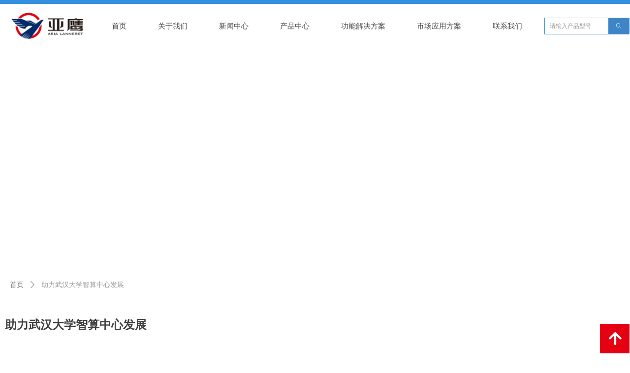

--- FILE ---
content_type: text/html; charset=utf-8
request_url: https://www.asiafoam.com/newsinfo/5829238.html
body_size: 17840
content:


<!DOCTYPE html>

<html class="smart-design-mode">
<head>


        <meta name="viewport" content="width=device-width, initial-scale=1.0, maximum-scale=1" />

    <meta http-equiv="Content-Type" content="text/html; charset=utf-8" />
    <meta name="description" />
    <meta name="keywords" />
    <meta name="renderer" content="webkit" />
    <meta name="applicable-device" content="pc" />
    <meta http-equiv="Cache-Control" content="no-transform" />
    <title>助力武汉大学智算中心发展-深圳市亚鹰科技有限公司</title>
    <link rel="icon" href="//img.wanwang.xin/sitefiles10327/10327407/Snipaste_2023-11-15_15-48-15.jpg"/><link rel="shortcut icon" href="//img.wanwang.xin/sitefiles10327/10327407/Snipaste_2023-11-15_15-48-15.jpg"/><link rel="bookmark" href="//img.wanwang.xin/sitefiles10327/10327407/Snipaste_2023-11-15_15-48-15.jpg"/>
    <link href="https://img.wanwang.xin/Designer/Content/bottom/pcstyle.css?_version=20250709210035" rel="stylesheet" type="text/css"/>
    <link href="https://img.wanwang.xin/Content/public/css/reset.css?_version=20251020152400" rel="stylesheet" type="text/css"/>
    <link href="https://img.wanwang.xin/static/iconfont/1.0.0/iconfont.css?_version=20250709210039" rel="stylesheet" type="text/css"/>
    <link href="https://img.wanwang.xin/static/iconfont/2.0.0/iconfont.css?_version=20250709210039" rel="stylesheet" type="text/css"/>
    <link href="https://img.wanwang.xin/static/iconfont/designer/iconfont.css?_version=20250709210039" rel="stylesheet" type="text/css"/>
    <link href="https://img.wanwang.xin/static/iconfont/companyinfo/iconfont.css?_version=20250709210039" rel="stylesheet" type="text/css"/>
    <link href="https://img.wanwang.xin/Designer/Content/base/css/pager.css?_version=20250709210034" rel="stylesheet" type="text/css"/>
    <link href="https://img.wanwang.xin/Designer/Content/base/css/hover-effects.css?_version=20250709210034" rel="stylesheet" type="text/css"/>
    <link href="https://img.wanwang.xin/Designer/Content/base/css/antChain.css?_version=20250709210034" rel="stylesheet" type="text/css"/>


    
    <link href="//img.wanwang.xin/pubsf/10327/10327407/css/1133604_Pc_zh-CN.css?preventCdnCacheSeed=fe6aa59f30dc4d659afb1bb6de7d9ad1" rel="stylesheet" />
    <script src="https://img.wanwang.xin/Scripts/JQuery/jquery-3.6.3.min.js?_version=20250709210036" type="text/javascript"></script>
    <script src="https://img.wanwang.xin/Designer/Scripts/jquery.lazyload.min.js?_version=20250709210035" type="text/javascript"></script>
    <script src="https://img.wanwang.xin/Designer/Scripts/smart.animation.min.js?_version=20250709210035" type="text/javascript"></script>
    <script src="https://img.wanwang.xin/Designer/Content/Designer-panel/js/kino.razor.min.js?_version=20250709210034" type="text/javascript"></script>
    <script src="https://img.wanwang.xin/Scripts/common.min.js?v=20200318&_version=20250814140753" type="text/javascript"></script>
    <script src="https://img.wanwang.xin/Administration/Scripts/admin.validator.min.js?_version=20250709210033" type="text/javascript"></script>
    <script src="https://img.wanwang.xin/Administration/Content/plugins/cookie/jquery.cookie.js?_version=20250709210032" type="text/javascript"></script>

    <script type='text/javascript' id='lz-slider' src='https://img.wanwang.xin/Scripts/statics/js/lz-slider.min.js' ></script><script type='text/javascript' id='lz-preview' src='https://img.wanwang.xin/Scripts/statics/js/lz-preview.min.js' ></script>
    
<script type="text/javascript">
           window.SEED_CONFIG = {
       customerId: ""
            };
        $.ajaxSetup({
            cache: false,
            beforeSend: function (jqXHR, settings) {
                settings.data = settings.data && settings.data.length > 0 ? (settings.data + "&") : "";
                settings.data = settings.data + "__RequestVerificationToken=" + $('input[name="__RequestVerificationToken"]').val();
                return true;
            }
        });
</script>


<script>
  window.SEED_CONFIG=window.SEED_CONFIG||{};
  window.SEED_CONFIG.siteId ="WS20250731231611000001";
  window.SEED_CONFIG.env ="prod";
</script>
<script defer="defer" src="https://o.alicdn.com/msea-fe/seed/index.js"></script>

</head>
<body id="smart-body" area="main">
 

    <input type="hidden" id="pageinfo"
           value="1133604"
           data-type="2"
           data-device="Pc"
           data-entityid="5829238" />
    <input id="txtDeviceSwitchEnabled" value="show" type="hidden" />


    


    
<!-- 在 mainContentWrapper 的下一层的三个div上设置了zindex。把页头页尾所在的层级调整高于中间内容，以防止中间内容遮盖页头页尾 -->

<div id="mainContentWrapper" style="background-color: transparent; background-image: none; background-repeat: no-repeat;background-position:0 0; background:-moz-linear-gradient(top, none, none);background:-webkit-gradient(linear, left top, left bottom, from(none), to(none));background:-o-linear-gradient(top, none, none);background:-ms-linear-gradient(top, none, none);background:linear-gradient(top, none, none);;
     position: relative; width: 100%;min-width:1500px;background-size: auto;" bgScroll="none">
    
    <div style="background-color: rgb(255, 255, 255); background-image: none; background-repeat: no-repeat;background-position:0 0; background:-moz-linear-gradient(top, none, none);background:-webkit-gradient(linear, left top, left bottom, from(none), to(none));background:-o-linear-gradient(top, none, none);background:-ms-linear-gradient(top, none, none);background:linear-gradient(top, none, none);;
         position: relative; width: 100%;min-width:1500px;background-size: auto; z-index:auto;" bgScroll="none">
        <div class=" header" cpid="30459" id="smv_Area0" style="width: 1500px; height: 100px;  position: relative; margin: 0 auto">
            <div id="smv_tem_217_44" ctype="banner"  class="esmartMargin smartAbs " cpid="30459" cstyle="Style1" ccolor="Item0" areaId="Area0" isContainer="True" pvid="" tareaId="Area0"  re-direction="y" daxis="Y" isdeletable="True" style="height: 101px; width: 100%; left: 0px; top: 0px;z-index:100017;"><div class="yibuFrameContent tem_217_44  banner_Style1  " style="overflow:visible;;" ><div class="fullcolumn-inner smAreaC" id="smc_Area0" cid="tem_217_44" style="width:1500px">
    <div id="smv_tem_218_44" ctype="nav"  class="esmartMargin smartAbs " cpid="30459" cstyle="Style7" ccolor="Item0" areaId="Area0" isContainer="False" pvid="tem_217_44" tareaId="Area0"  re-direction="all" daxis="All" isdeletable="True" style="height: 94px; width: 942px; left: 370px; top: 6px;z-index:2;"><div class="yibuFrameContent tem_218_44  nav_Style7  " style="overflow:visible;;" ><div id="nav_tem_218_44" class="nav_pc_t_7">
    <ul class="w-nav" navstyle="style7" style="width:auto;">
                <li class="w-nav-inner" style="height:94px;line-height:94px;">
                    <div class="w-nav-item">
                        <a href="/mobile" target="_self" class="w-nav-item-link">
                            <span class="mw-iconfont"></span>
                            <span class="w-link-txt">首页</span>
                        </a>
                        
                    </div>
                </li>
                <li class="w-nav-inner" style="height:94px;line-height:94px;">
                    <div class="w-nav-item">
                        <a href="/gywm" target="_self" class="w-nav-item-link">
                            <span class="mw-iconfont"></span>
                            <span class="w-link-txt">关于我们</span>
                        </a>
                        
                    </div>
                        <ul class="w-subnav">
                                <li class="w-subnav-item">
                                    <a href="/gywm#txt_con_89_12" target="_self" class="w-subnav-link" style="height:43px;line-height:43px">
                                        <span class="mw-iconfont"></span>
                                        <span class="w-link-txt">公司简介</span>
                                    </a>
                                   
                                </li>
                                <li class="w-subnav-item">
                                    <a href="/gywm#smv_con_98_32" target="_self" class="w-subnav-link" style="height:43px;line-height:43px">
                                        <span class="mw-iconfont"></span>
                                        <span class="w-link-txt">企业文化</span>
                                    </a>
                                   
                                </li>
                                <li class="w-subnav-item">
                                    <a href="/gywm#txt_con_107_22" target="_self" class="w-subnav-link" style="height:43px;line-height:43px">
                                        <span class="mw-iconfont"></span>
                                        <span class="w-link-txt">发展历程</span>
                                    </a>
                                   
                                </li>
                                <li class="w-subnav-item">
                                    <a href="/gywm#txt_con_103_29" target="_self" class="w-subnav-link" style="height:43px;line-height:43px">
                                        <span class="mw-iconfont"></span>
                                        <span class="w-link-txt">资质荣誉</span>
                                    </a>
                                   
                                </li>
                                <li class="w-subnav-item">
                                    <a href="/gywm#zhizao" target="_self" class="w-subnav-link" style="height:43px;line-height:43px">
                                        <span class="mw-iconfont"></span>
                                        <span class="w-link-txt">制造环境</span>
                                    </a>
                                   
                                </li>
                                <li class="w-subnav-item">
                                    <a href="/gywm#huoban" target="_self" class="w-subnav-link" style="height:43px;line-height:43px">
                                        <span class="mw-iconfont"></span>
                                        <span class="w-link-txt">合作客户</span>
                                    </a>
                                   
                                </li>
                        </ul>
                </li>
                <li class="w-nav-inner" style="height:94px;line-height:94px;">
                    <div class="w-nav-item">
                        <a href="/gsxw" target="_self" class="w-nav-item-link">
                            <span class="mw-iconfont"></span>
                            <span class="w-link-txt">新闻中心</span>
                        </a>
                        
                    </div>
                        <ul class="w-subnav">
                                <li class="w-subnav-item">
                                    <a href="/gsxw" target="_self" class="w-subnav-link" style="height:43px;line-height:43px">
                                        <span class="mw-iconfont"></span>
                                        <span class="w-link-txt">公司新闻</span>
                                    </a>
                                   
                                </li>
                                <li class="w-subnav-item">
                                    <a href="/hydt" target="_self" class="w-subnav-link" style="height:43px;line-height:43px">
                                        <span class="mw-iconfont"></span>
                                        <span class="w-link-txt">行业动态</span>
                                    </a>
                                   
                                </li>
                        </ul>
                </li>
                <li class="w-nav-inner" style="height:94px;line-height:94px;">
                    <div class="w-nav-item">
                        <a href="/ProductInfoCategory?categoryId=905792&amp;PageInfoId=0" target="_self" class="w-nav-item-link">
                            <span class="mw-iconfont"></span>
                            <span class="w-link-txt">产品中心</span>
                        </a>
                        
                    </div>
                        <ul class="w-subnav">
                                <li class="w-subnav-item">
                                    <a href="/ProductInfoCategory?categoryId=905792&amp;PageInfoId=0" target="_self" class="w-subnav-link" style="height:43px;line-height:43px">
                                        <span class="mw-iconfont"></span>
                                        <span class="w-link-txt">泡绵系列</span>
                                    </a>
                                   
                                </li>
                                <li class="w-subnav-item">
                                    <a href="/ProductInfoCategory?categoryId=905793&amp;PageInfoId=0" target="_self" class="w-subnav-link" style="height:43px;line-height:43px">
                                        <span class="mw-iconfont"></span>
                                        <span class="w-link-txt">密封件系列</span>
                                    </a>
                                   
                                </li>
                                <li class="w-subnav-item">
                                    <a href="/ProductInfoCategory?categoryId=905794&amp;PageInfoId=0" target="_self" class="w-subnav-link" style="height:43px;line-height:43px">
                                        <span class="mw-iconfont"></span>
                                        <span class="w-link-txt">橡胶异型件系列</span>
                                    </a>
                                   
                                </li>
                                <li class="w-subnav-item">
                                    <a href="/ProductInfoCategory?categoryId=905795&amp;PageInfoId=0" target="_self" class="w-subnav-link" style="height:43px;line-height:43px">
                                        <span class="mw-iconfont"></span>
                                        <span class="w-link-txt">屏蔽系列</span>
                                    </a>
                                   
                                </li>
                                <li class="w-subnav-item">
                                    <a href="/ProductInfoCategory?categoryId=905796&amp;PageInfoId=0" target="_self" class="w-subnav-link" style="height:43px;line-height:43px">
                                        <span class="mw-iconfont"></span>
                                        <span class="w-link-txt">汽车件系列</span>
                                    </a>
                                   
                                </li>
                                <li class="w-subnav-item">
                                    <a href="/ProductInfoCategory?categoryId=905797&amp;PageInfoId=0" target="_self" class="w-subnav-link" style="height:43px;line-height:43px">
                                        <span class="mw-iconfont"></span>
                                        <span class="w-link-txt">特种材料系列</span>
                                    </a>
                                   
                                </li>
                                <li class="w-subnav-item">
                                    <a href="/ProductInfoCategory?categoryId=905798&amp;PageInfoId=0" target="_self" class="w-subnav-link" style="height:43px;line-height:43px">
                                        <span class="mw-iconfont"></span>
                                        <span class="w-link-txt">精密模具系列</span>
                                    </a>
                                   
                                </li>
                                <li class="w-subnav-item">
                                    <a href="/ProductInfoCategory?categoryId=905799&amp;PageInfoId=0" target="_self" class="w-subnav-link" style="height:43px;line-height:43px">
                                        <span class="mw-iconfont"></span>
                                        <span class="w-link-txt">衬托包装系列</span>
                                    </a>
                                   
                                </li>
                                <li class="w-subnav-item">
                                    <a href="/ProductInfoCategory?categoryId=905800&amp;PageInfoId=0" target="_self" class="w-subnav-link" style="height:43px;line-height:43px">
                                        <span class="mw-iconfont"></span>
                                        <span class="w-link-txt">塑胶成型系列</span>
                                    </a>
                                   
                                </li>
                                <li class="w-subnav-item">
                                    <a href="/ProductInfoCategory?categoryId=908512&amp;PageInfoId=0" target="_self" class="w-subnav-link" style="height:43px;line-height:43px">
                                        <span class="mw-iconfont"></span>
                                        <span class="w-link-txt">模切系列</span>
                                    </a>
                                   
                                </li>
                        </ul>
                </li>
                <li class="w-nav-inner" style="height:94px;line-height:94px;">
                    <div class="w-nav-item">
                        <a href="/mfjjfa" target="_self" class="w-nav-item-link">
                            <span class="mw-iconfont"></span>
                            <span class="w-link-txt">功能解决方案</span>
                        </a>
                        
                    </div>
                        <ul class="w-subnav">
                                <li class="w-subnav-item">
                                    <a href="/mfjjfa" target="_self" class="w-subnav-link" style="height:43px;line-height:43px">
                                        <span class="mw-iconfont"></span>
                                        <span class="w-link-txt">密封解决方案</span>
                                    </a>
                                   
                                </li>
                                <li class="w-subnav-item">
                                    <a href="/ddpbjjfa" target="_self" class="w-subnav-link" style="height:43px;line-height:43px">
                                        <span class="mw-iconfont"></span>
                                        <span class="w-link-txt">导电屏蔽解决方案</span>
                                    </a>
                                   
                                </li>
                        </ul>
                </li>
                <li class="w-nav-inner" style="height:94px;line-height:94px;">
                    <div class="w-nav-item">
                        <a href="/xdgyscyyfa" target="_self" class="w-nav-item-link">
                            <span class="mw-iconfont"></span>
                            <span class="w-link-txt">市场应用方案</span>
                        </a>
                        
                    </div>
                        <ul class="w-subnav">
                                <li class="w-subnav-item">
                                    <a href="/xdgyscyyfa" target="_self" class="w-subnav-link" style="height:43px;line-height:43px">
                                        <span class="mw-iconfont"></span>
                                        <span class="w-link-txt">现代工业市场应用方案</span>
                                    </a>
                                   
                                </li>
                                <li class="w-subnav-item">
                                    <a href="/xnyqcscyyfa" target="_self" class="w-subnav-link" style="height:43px;line-height:43px">
                                        <span class="mw-iconfont"></span>
                                        <span class="w-link-txt">新能源汽车市场应用方案</span>
                                    </a>
                                   
                                </li>
                        </ul>
                </li>
                <li class="w-nav-inner" style="height:94px;line-height:94px;">
                    <div class="w-nav-item">
                        <a href="/lxwm" target="_self" class="w-nav-item-link">
                            <span class="mw-iconfont"></span>
                            <span class="w-link-txt">联系我们</span>
                        </a>
                        
                    </div>
                </li>

    </ul>
</div>
<script>
    $(function () {
        $('#nav_tem_218_44 .w-nav').find('.w-subnav').hide();
        var $this, item, itemAll;

        if ("False".toLocaleLowerCase() == "true") {
        } else {
            $("#nav_tem_218_44 .w-subnav").css("width", "200" + "px");
        }
        
        $('#nav_tem_218_44 .w-nav').off('mouseenter').on('mouseenter', '.w-nav-inner', function () {
            itemAll = $('#nav_tem_218_44 .w-nav').find('.w-subnav');
            $this = $(this);
            item = $this.find('.w-subnav');
            item.slideDown();
        }).off('mouseleave').on('mouseleave', '.w-nav-inner', function () {
            item = $(this).find('.w-subnav');
            item.stop().slideUp();
        });
        SetNavSelectedStyle('nav_tem_218_44');//选中当前导航
    });
</script></div></div><div id="smv_tem_219_44" ctype="area"  class="esmartMargin smartAbs " cpid="30459" cstyle="Style1" ccolor="Item0" areaId="Area0" isContainer="True" pvid="tem_217_44" tareaId="Area0"  re-direction="all" daxis="All" isdeletable="True" style="height: 8px; width: 1920px; left: -210px; top: 0px;z-index:100009;"><div class="yibuFrameContent tem_219_44  area_Style1  " style="overflow:visible;;" ><div class="w-container" data-effect-name="enterTop">
    <div class="smAreaC" id="smc_Area0" cid="tem_219_44">
            </div>
</div></div></div><div id="smv_tem_220_44" ctype="image"  class="esmartMargin smartAbs " cpid="30459" cstyle="Style1" ccolor="Item0" areaId="Area0" isContainer="False" pvid="tem_217_44" tareaId="Area0"  re-direction="all" daxis="All" isdeletable="True" style="height: 77px; width: 182px; left: 10px; top: 16px;z-index:100010;"><div class="yibuFrameContent tem_220_44  image_Style1  " style="overflow:visible;;" >
    <div class="w-image-box image-clip-wrap" data-fillType="0" id="div_tem_220_44">
        <a target="_self" href="/sy">
            <img loading="lazy" 
                 src="//img.wanwang.xin/contents/sitefiles2065/10327407/images/46831072.jpg" 
                 alt="" 
                 title="" 
                 id="img_smv_tem_220_44" 
                 style="width: 180px; height:75px;"
                 class=""
             >
        </a>
    </div>

    <script type="text/javascript">
        $(function () {
            
                InitImageSmv("tem_220_44", "180", "77", "0");
            
                 });
    </script>

</div></div><div id="smv_tem_221_44" ctype="search"  class="esmartMargin smartAbs " cpid="30459" cstyle="Style2" ccolor="Item0" areaId="Area0" isContainer="False" pvid="tem_217_44" tareaId="Area0"  re-direction="all" daxis="All" isdeletable="True" style="height: 34px; width: 180px; left: 1317px; top: 36px;z-index:100013;"><div class="yibuFrameContent tem_221_44  search_Style2  " style="overflow:visible;;" >
<!-- w-search -->
<div class="w-search" id="search_tem_221_44">
    <div class="w-search-main">
        <a href="javascript:void(0);" class="w-search-btn">
            <i class="w-search-btn-icon mw-iconfont ">ꄠ</i>
            <span class="w-search-btn-txt  w-hide">搜索</span>
        </a>

        <div class="w-search-inner w-placeholder ">
            <input type="text" placeholder="请输入产品型号" class="w-search-input">
        </div>
    </div>
    <ul class="w-searchkey">
            <li class="w-searchkey-item"><a href="javascript:void(0);" displayorder="0" data-type="product" name="产品"></a></li>
    </ul>
    <input type="hidden" id="hid_tem_221_44" value="product">
</div>

<script type="text/javascript">
    (function () {
        var width = 180;
        var height = 34;
        var topborder = parseInt($("#search_tem_221_44 .w-search-main").css("border-top-width"));
        var bottomborder = parseInt($("#search_tem_221_44 .w-search-main").css("border-bottom-width"));
        var realHeight = parseInt(height) - topborder - bottomborder;
        $('#search_tem_221_44').css({
            width:  width,
            height: realHeight
        });
        $('#search_tem_221_44 .w-search-main').css({
            height: realHeight,
            lineHeight: realHeight + 'px',
        });
        $('#search_tem_221_44 .w-search-btn').css({
            height: realHeight,
            lineHeight: realHeight + 'px',
        });
        $('#search_tem_221_44 .w-search-inner').css({
            height: realHeight,
            lineHeight: realHeight + 'px',
        });
        $('#search_tem_221_44 .w-searchkey .w-searchkey-item').css({
            height: realHeight,
            lineHeight: realHeight + 'px',
        });

        var $inputBox = $('#search_tem_221_44 .w-search-inner');
        var $input = $inputBox.find('input');
        var inputHeight = $inputBox.height();
        var fontHeight = +$input.css('fontSize').replace('px', '') + 6;

        $input.css({
            height: fontHeight,
            lineHeight: fontHeight + 'px',
            marginTop: (inputHeight - fontHeight) / 2
        });

        JPlaceHolder(searchPlaceHolder_tem_221_44);
        function searchPlaceHolder_tem_221_44() {
            var placeHeight_tem_221_44 = $("#smv_tem_221_44 .w-search-inner.w-placeholder .w-search-input").height();
             $("#smv_tem_221_44 .w-search-inner.w-placeholder .placeholder-text .placeholder-text-in").css("lineHeight", placeHeight_tem_221_44 + "px");
        }
        var zIndex = $("#smv_tem_221_44").css("z-index");
        $('#search_tem_221_44').find('.w-search-input').off('input').on('input', function () {
            var val = $(this).val();
            if (val) {
                val = val.replace(/</g, "&lt;").replace(/>/g, "&gt;");
                $('#search_tem_221_44').find('.w-searchkey-item a').each(function (index) {
                    var name = $(this).attr("name");
                    var text = '在' + name + '中搜索"' + val + '"';
                    $(this).html(text);
                });
                $('#search_tem_221_44').find('.w-searchkey').slideDown(100);
                $("#smv_tem_221_44").css("z-index", 10001);
            } else {
                $('#search_tem_221_44').find('.w-searchkey').slideUp(0);
                $("#smv_tem_221_44").css("z-index", zIndex);
            }
            

        });
        if ("Publish" != "Design") {
            $('#search_tem_221_44 .w-searchkey-item a').off('click').on('click', function () {
                var type = $(this).attr('data-type');
                $('#hid_tem_221_44').val(type);
                var keyword = $("#search_tem_221_44 .w-search-input").val();
                if (keyword.replace(/(^\s*)|(\s*$)/g, "") == "") {
                    alert("搜索关键词不能为空")
                    return;
                }
                if (type == "news") {
                    window.location.href = "/NewsInfoSearch?searchKey=" + encodeURIComponent(keyword);
                }
                else {
                    window.location.href = "/ProductInfoSearch?searchKey=" + encodeURIComponent(keyword);
                }
            });
            $('#search_tem_221_44 .w-search-btn').off('click').on('click', function () {
                var type = $('#hid_tem_221_44').val();
                var keyword = $("#search_tem_221_44 .w-search-input").val();
                if (keyword.replace(/(^\s*)|(\s*$)/g, "") == "") {
                    alert("搜索关键词不能为空")
                    return;
                }
                if (type == "news") {
                    window.location.href = "/NewsInfoSearch?searchKey=" + encodeURIComponent(keyword);
                }
                else {
                    window.location.href = "/ProductInfoSearch?searchKey=" + encodeURIComponent(keyword);
                }
            });
            $("#search_tem_221_44 .w-search-input").keydown(function (e) {
                if (e.keyCode == 13) {
                    $('#search_tem_221_44 .w-search-btn').click();
                }
            })
        }
    })(jQuery);
</script></div></div></div>
<div id="bannerWrap_tem_217_44" class="fullcolumn-outer" style="position: absolute; top: 0; bottom: 0;">
</div>

<script type="text/javascript">

    $(function () {
        var resize = function () {
            $("#smv_tem_217_44 >.yibuFrameContent>.fullcolumn-inner").width($("#smv_tem_217_44").parent().width());
            $('#bannerWrap_tem_217_44').fullScreen(function (t) {
                if (VisitFromMobile()) {
                    t.css("min-width", t.parent().width())
                }
            });
        }
        if (typeof (LayoutConverter) !== "undefined") {
            LayoutConverter.CtrlJsVariableList.push({
                CtrlId: "tem_217_44",
                ResizeFunc: resize,
            });
        } else {
            $(window).resize(function (e) {
                if (e.target == this) {
                    resize();
                }
            });
        }

        resize();
    });
</script>
</div></div>
        </div>
    </div>

    <div class="main-layout-wrapper" id="smv_AreaMainWrapper" style="background-color: transparent; background-image: none;
         background-repeat: no-repeat;background-position:0 0; background:-moz-linear-gradient(top, none, none);background:-webkit-gradient(linear, left top, left bottom, from(none), to(none));background:-o-linear-gradient(top, none, none);background:-ms-linear-gradient(top, none, none);background:linear-gradient(top, none, none);;background-size: auto; z-index:auto;"
         bgScroll="none">
        <div class="main-layout" id="tem-main-layout11" style="width: 100%;">
            <div style="display: none">
                
            </div>
            <div class="" id="smv_MainContent" rel="mainContentWrapper" style="width: 100%; min-height: 300px; position: relative; ">
                
                <div class="smvWrapper"  style="width: 100%;  position: relative; background-color: transparent; background-image: none; background-repeat: no-repeat; background:-moz-linear-gradient(top, none, none);background:-webkit-gradient(linear, left top, left bottom, from(none), to(none));background:-o-linear-gradient(top, none, none);background:-ms-linear-gradient(top, none, none);background:linear-gradient(top, none, none);;background-position:0 0;background-size:auto;"><div class="smvContainer" id="smv_Main" cpid="1133604" style="min-height:200px;width:1300px;height:1148px;  position: relative; "><div id="smv_tem_25_33" ctype="newsItemTitleBind"  class="smartRecpt esmartMargin smartAbs " cpid="1133604" cstyle="Style1" ccolor="Item0" areaId="" isContainer="False" pvid="" tareaId=""  re-direction="x" daxis="All" isdeletable="True" style="min-height: 40px; width: 1180px; left: 10px; top: 539px;z-index:2;"><div class="yibuFrameContent tem_25_33  newsItemTitleBind_Style1  " style="overflow:visible;;" ><h1 class="w-title">助力武汉大学智算中心发展</h1></div></div><div id="smv_tem_26_24" ctype="newsItemContentBind"  class="smartRecpt esmartMargin smartAbs " cpid="1133604" cstyle="Style1" ccolor="Item0" areaId="" isContainer="False" pvid="" tareaId=""  re-direction="all" daxis="All" isdeletable="True" style="min-height: 354px; width: 1280px; left: 10px; top: 607px;z-index:3;"><div class="yibuFrameContent tem_26_24  newsItemContentBind_Style1  " style="overflow:visible;;" ><style>
    .w-detail ul, .w-detail li, .w-detail ol {
        list-style: revert;
        margin:0;
    }

    .w-detail ul, .w-detail ol {
        padding-left: 40px;
    }
</style>
<!--article detail-->
<div id="tem_26_24_txt" class="w-detailcontent">
    <div class="w-detail"><p style="text-indent:2em"><span style="font-size:18px"><strong><span style="font-family:等线">项目背景：</span></strong></span></p>

<p style="text-indent:2em"><span style="font-size:10.5pt"><span style="font-family:等线">武大作为双一流重点高校，目前的GPU超算平台已不能满足科研任务的发展；</span></span></p>

<p style="text-indent:2em"><span style="font-size:10.5pt"><span style="font-family:等线">亟需建设现代化的高速交换网络，以实现内部网络的带宽提升和延时降低，形成高效稳定的网络平台</span></span></p>

<p style="text-indent:2em">&nbsp;</p>

<p style="text-indent:2em"><span style="text-indent:2em"><span style="font-size:18px"><strong><span style="font-family:等线">方案特点：</span></strong></span></span></p>

<p style="text-indent:2em"><span style="font-size:10.5pt"><span style="font-family:等线">200个计算集群节点采用烽火R4A60服务器，使用英伟达 V100 GPU卡提供11.2PFLOPS强大的计算处理能力，搭配最新Intel Omni-Path技术高速互联网络组件，支持大规模业务量并行处理，满足武大科研项目对科研平台的硬件要求</span></span></p>

<p style="text-indent:2em">&nbsp;</p>

<p style="text-indent:2em"><span style="text-indent:2em"><span style="font-size:18px"><strong><span style="font-family:等线">客户价值：</span></strong></span></span></p>

<p style="text-indent:2em"><span style="font-size:10.5pt"><span style="font-family:等线">提升高算平台的计算能力和速度，减轻科研平台的计算压力，计算效率提升10倍，大大节约长期综合成本。</span></span></p>

<p style="text-indent:2em"><span style="font-size:10.5pt"><span style="font-family:等线">内部高速互联网络组件提高内部网络交换带宽，具备极低时延</span></span></p>

<p style="text-indent:2em"><span style="font-size:10.5pt"><span style="font-family:等线">冗余备份和链路备份，有效避免局部故障引起整个网络系统的瘫痪</span></span></p>
</div>
</div>
<!--/article detail-->
<script type="text/javascript">

    $(function () {
        var contentWidth = parseInt($('#smv_tem_26_24').css("width"));
          ///长图自适应屏幕
        

        $('#smv_tem_26_24 table').each(function () {
            $(this).removeAttr("width");
            if ($(this).width() > contentWidth) {
                $(this).css("width", "100%");
            }
        });
        var splitLength = $('#tem_26_24_txt').find("div").html().split("_ueditor_page_break_tag_");
        if (splitLength.length > 1) {
            pagination('tem_26_24_txt', "首页", "末页", "上一页", "下一页", function (hisHeight) {
                if (typeof hisHeight == 'undefined')
                {
                    $('#smv_tem_26_24').smrecompute();
                }
                else
                {
                    var tabContentHeight = $('#tem_26_24_txt').height();
                    $('#smv_tem_26_24').smrecompute("recomputeTo", [tabContentHeight, hisHeight]);
                }
                $('#smv_tem_26_24 img').each(function () {
                    var src = $(this).attr("src");
                    if (typeof src != 'undefined' && src != "") {
                        $(this).attr("src", "");
                        $(this)[0].onload = function () {
                            $('#smv_tem_26_24').smrecompute();
                        };
                        $(this).attr("src", src);
                    }
                });
                showBigImg_tem_26_24();
            });
        }
        else
        {
            $('#smv_tem_26_24 img').each(function () {
                var src = $(this).attr("src");
                if (typeof src != 'undefined' && src != "") {
                    $(this).attr("src", "");
                    $(this)[0].onload = function () {
                        var width = $(this).width();
                        if (width > contentWidth) {
                            $(this).css("cssText", 'max-width:' + contentWidth + 'px !important;height:auto !important;');
                        }
                        $('#smv_tem_26_24').smrecompute();
                    };
                    $(this).attr("src", src);
                }
            });
            showBigImg_tem_26_24();
        }
        xwezhan.cssUeditorTale();
    });

    function showBigImg_tem_26_24()
    {
        if (false)
        {
            var bigImageArray = [];
            $('#smv_tem_26_24 img').each(function () {
                if ($(this).parents("a").length == 0) {
                    var srcStr = $(this).attr("src");
                   $(this).lzpreview({
                        cssLink: '/Content/css/atlas-preview.css',
                        pageSize: 1,//每页最大图片数
                        imgUrl: [srcStr],
                        imgAlt: [''],
                        imgLink: ['javascript:void(0)'],
                        imgTarget: [''],
                        itemSelect: $(this),
                        arrow: false,
                        thumbnail: false
                    });
                }
            });
        }
    }
</script></div></div><div id="smv_tem_33_23" ctype="newsItemPreviousBind"  class="smartRecpt esmartMargin smartAbs " cpid="1133604" cstyle="Style1" ccolor="Item0" areaId="" isContainer="False" pvid="" tareaId=""  re-direction="x" daxis="All" isdeletable="True" style="min-height: 26px; width: 1180px; left: 10px; top: 1014px;z-index:6;"><div class="yibuFrameContent tem_33_23  newsItemPreviousBind_Style1  " style="overflow:visible;;" ><!--previous-->
<a href="javascript:void(0)" class="w-previous" target="_self">
    <span class="w-previous-left"><i class="w-arrowicon mw-iconfont ">&#xa134;</i><span class="w-previous-caption">前一个：</span></span>
    <span class="w-previous-title ">无</span>
</a>
<!--/previous--></div></div><div id="smv_tem_34_28" ctype="newsItemNextBind"  class="smartRecpt esmartMargin smartAbs " cpid="1133604" cstyle="Style1" ccolor="Item0" areaId="" isContainer="False" pvid="" tareaId=""  re-direction="x" daxis="All" isdeletable="True" style="min-height: 25px; width: 1180px; left: 10px; top: 1056px;z-index:7;"><div class="yibuFrameContent tem_34_28  newsItemNextBind_Style1  " style="overflow:visible;;" ><!--next  w-hide 控制隐藏标题和图标-->
<a href="javascript:void(0)" class="w-next" target="_self">
    <span class="w-next-left"><i class="w-arrowicon mw-iconfont ">&#xa132;</i><span class="w-next-caption">后一个：</span></span>
    <span class="w-next-title ">无</span>
</a></div></div><div id="smv_tem_35_44" ctype="banner"  class="esmartMargin smartAbs " cpid="1133604" cstyle="Style1" ccolor="Item0" areaId="" isContainer="True" pvid="" tareaId=""  re-direction="y" daxis="Y" isdeletable="True" style="height: 428px; width: 100%; left: 0px; top: 0px;z-index:9;"><div class="yibuFrameContent tem_35_44  banner_Style1  " style="overflow:visible;;" ><div class="fullcolumn-inner smAreaC" id="smc_Area0" cid="tem_35_44" style="width:1300px">
    </div>
<div id="bannerWrap_tem_35_44" class="fullcolumn-outer" style="position: absolute; top: 0; bottom: 0;">
</div>

<script type="text/javascript">

    $(function () {
        var resize = function () {
            $("#smv_tem_35_44 >.yibuFrameContent>.fullcolumn-inner").width($("#smv_tem_35_44").parent().width());
            $('#bannerWrap_tem_35_44').fullScreen(function (t) {
                if (VisitFromMobile()) {
                    t.css("min-width", t.parent().width())
                }
            });
        }
        if (typeof (LayoutConverter) !== "undefined") {
            LayoutConverter.CtrlJsVariableList.push({
                CtrlId: "tem_35_44",
                ResizeFunc: resize,
            });
        } else {
            $(window).resize(function (e) {
                if (e.target == this) {
                    resize();
                }
            });
        }

        resize();
    });
</script>
</div></div><div id="smv_tem_36_26" ctype="newsItemCrumbsBind"  class="smartRecpt esmartMargin smartAbs " cpid="1133604" cstyle="Style1" ccolor="Item0" areaId="" isContainer="False" pvid="" tareaId=""  re-direction="x" daxis="All" isdeletable="True" style="min-height: 34px; width: 1180px; left: 10px; top: 461px;z-index:10;"><div class="yibuFrameContent tem_36_26  newsItemCrumbsBind_Style1  " style="overflow:visible;;" ><!--crumbs-->
<div class="w-crumbs">
    <a href="/" class="w-crumbs-item">首页</a>
      
                    <span class="w-crumbs-category f-hide">&nbsp;</span><i class="w-arrowicon mw-iconfont w-crumbs-category f-hide">&#xa132;</i>
                <span class="w-crumbs-category f-hide">&nbsp;</span><a href="/NewsInfoCategory?categoryId=500595,500595" class="w-crumbs-item w-crumbs-category f-hide">行业动态</a>
                            <span class="w-crumbs-caption ">&nbsp;</span><i class="w-arrowicon mw-iconfont w-crumbs-caption">&#xa132;</i>
            <span class="w-crumbs-caption">&nbsp;</span><span class="w-crumbs-caption">助力武汉大学智算中心发展</span>
</div>
<!--/crumbs-->
<script type="text/javascript">
    $(function () {
        $('#smv_tem_36_26').smartNPCrumbsControl({ controlId: 'smv_tem_36_26', languageId:2,isHideTitle:true });
    });
</script></div></div><div id="smv_tem_37_53" ctype="code"  class="esmartMargin smartAbs " cpid="1133604" cstyle="Style1" ccolor="Item0" areaId="" isContainer="False" pvid="" tareaId=""  re-direction="all" daxis="All" isdeletable="True" style="height: 67px; width: 200px; left: 500px; top: 494px;z-index:11;"><div class="yibuFrameContent tem_37_53  code_Style1  " style="overflow:hidden;;" ><!--w-code-->
<div class="w-code">
    <div id='code_tem_37_53'><style>
.w-detail,.w-detail p,.w-detail,.w-detail p span{font-size:16px !important;font-family:"思源黑体" !important;line-height:2.5em !important;}
</style>
</div>
</div>
<!--/w-code--></div></div></div></div><input type='hidden' name='__RequestVerificationToken' id='token__RequestVerificationToken' value='ClM26155ANshoP2kzrm3CiQebHDSw9uQg2mQ-9yV1jkHHjYhK3zW7fKKOk_PFfm0deKMo1160Dp_bWjunH3XyMmgqVFplQUcdJZy8URgsBU1' />
            </div>
        </div>
    </div>

    <div style="background-color: rgb(52, 144, 222); background-image: none; background-repeat: no-repeat;background-position:50% 50%; background:-moz-linear-gradient(top, none, none);background:-webkit-gradient(linear, left top, left bottom, from(none), to(none));background:-o-linear-gradient(top, none, none);background:-ms-linear-gradient(top, none, none);background:linear-gradient(top, none, none);;
         position: relative; width: 100%;min-width:1500px;background-size: auto; z-index:auto;" bgScroll="none">
        <div class=" footer" cpid="30459" id="smv_Area3" style="width: 1500px; height: 360px; position: relative; margin: 0 auto;">
            <div id="smv_tem_222_10" ctype="banner"  class="esmartMargin smartAbs " cpid="30459" cstyle="Style1" ccolor="Item0" areaId="Area3" isContainer="True" pvid="" tareaId="Area3"  re-direction="y" daxis="Y" isdeletable="True" style="height: 301px; width: 100%; left: 0px; top: 0px;z-index:0;"><div class="yibuFrameContent tem_222_10  banner_Style1  " style="overflow:visible;;" ><div class="fullcolumn-inner smAreaC" id="smc_Area0" cid="tem_222_10" style="width:1500px">
    <div id="smv_tem_223_10" ctype="area"  class="esmartMargin smartAbs " cpid="30459" cstyle="Style1" ccolor="Item0" areaId="Area0" isContainer="True" pvid="tem_222_10" tareaId=""  re-direction="all" daxis="All" isdeletable="True" style="height: 47px; width: 178px; left: 12px; top: 90px;z-index:12;"><div class="yibuFrameContent tem_223_10  area_Style1  " style="overflow:visible;;" ><div class="w-container" data-effect-name="enterTop">
    <div class="smAreaC" id="smc_Area0" cid="tem_223_10">
        <div id="smv_tem_228_10" ctype="image"  class="esmartMargin smartAbs " cpid="30459" cstyle="Style1" ccolor="Item0" areaId="Area0" isContainer="False" pvid="tem_223_10" tareaId=""  re-direction="all" daxis="All" isdeletable="True" style="height: 42px; width: 115px; left: 4px; top: 0px;z-index:2;"><div class="yibuFrameContent tem_228_10  image_Style1  " style="overflow:visible;;" >
    <div class="w-image-box image-clip-wrap" data-fillType="0" id="div_tem_228_10">
        <a target="_self" href="/sy">
            <img loading="lazy" 
                 src="//img.wanwang.xin/contents/sitefiles2065/10327407/images/46886310.png" 
                 alt="" 
                 title="" 
                 id="img_smv_tem_228_10" 
                 style="width: 113px; height:40px;"
                 class=""
             >
        </a>
    </div>

    <script type="text/javascript">
        $(function () {
            
                InitImageSmv("tem_228_10", "113", "42", "0");
            
                 });
    </script>

</div></div>    </div>
</div></div></div><div id="smv_tem_247_0" ctype="area"  class="esmartMargin smartAbs " cpid="30459" cstyle="Style1" ccolor="Item0" areaId="Area0" isContainer="True" pvid="tem_222_10" tareaId="Area3"  re-direction="all" daxis="All" isdeletable="True" style="height: 235px; width: 459px; left: 230px; top: 65px;z-index:16;"><div class="yibuFrameContent tem_247_0  area_Style1  " style="overflow:visible;;" ><div class="w-container" data-effect-name="enterTop">
    <div class="smAreaC" id="smc_Area0" cid="tem_247_0">
        <div id="smv_tem_230_10" ctype="area"  class="esmartMargin smartAbs " cpid="30459" cstyle="Style1" ccolor="Item0" areaId="Area0" isContainer="True" pvid="tem_247_0" tareaId="Area3"  re-direction="all" daxis="All" isdeletable="True" style="height: 178px; width: 114px; left: 0px; top: 0px;z-index:15;"><div class="yibuFrameContent tem_230_10  area_Style1  " style="overflow:visible;;" ><div class="w-container" data-effect-name="enterTop">
    <div class="smAreaC" id="smc_Area0" cid="tem_230_10">
        <div id="smv_tem_231_10" ctype="text"  class="esmartMargin smartAbs " cpid="30459" cstyle="Style1" ccolor="Item5" areaId="Area0" isContainer="False" pvid="tem_230_10" tareaId=""  re-direction="all" daxis="All" isdeletable="True" style="height: 19px; width: 136px; left: 10px; top: 0px;z-index:7;"><div class="yibuFrameContent tem_231_10  text_Style1  " style="overflow:hidden;;" ><div id='txt_tem_231_10' style="height: 100%;">
    <div class="editableContent" id="txtc_tem_231_10" style="height: 100%; word-wrap:break-word;">
        <p><span style="color:#ffffff"><strong><span style="font-size:16px"><span style="font-family:Source Han Sans,Geneva,sans-serif">关于我们</span></span></strong></span></p>

    </div>
</div>

<script>
    var tables = $(' #smv_tem_231_10').find('table')
    for (var i = 0; i < tables.length; i++) {
        var tab = tables[i]
        var borderWidth = $(tab).attr('border')
        if (borderWidth <= 0 || !borderWidth) {
            console.log(tab)
            $(tab).addClass('hidden-border')
            $(tab).children("tbody").children("tr").children("td").addClass('hidden-border')
            $(tab).children("tbody").children("tr").children("th").addClass('hidden-border')
            $(tab).children("thead").children("tr").children("td").addClass('hidden-border')
            $(tab).children("thead").children("tr").children("th").addClass('hidden-border')
            $(tab).children("tfoot").children("tr").children("td").addClass('hidden-border')
            $(tab).children("tfoot").children("tr").children("th").addClass('hidden-border')
        }
    }
</script></div></div><div id="smv_tem_232_10" ctype="nav"  class="esmartMargin smartAbs " cpid="30459" cstyle="Style9" ccolor="Item0" areaId="Area0" isContainer="False" pvid="tem_230_10" tareaId=""  re-direction="all" daxis="All" isdeletable="True" style="height: 175px; width: 107px; left: 0px; top: 38px;z-index:8;"><div class="yibuFrameContent tem_232_10  nav_Style9  " style="overflow:visible;;" ><div class="nav_pc_t_9" id="nav_tem_232_10">
    <ul class="w-nav" navstyle="style10">
            <li class="sliding-box" style="left:-0px;top:-0px">
                <div class="sliding" style="height:35px"></div>
            </li>
                <li class="w-nav-inner" style="height:20%;line-height:35px">
                    <div class="w-nav-item">
                        <a href="/gywm#gongsijianjie" target="_self" class="w-nav-item-link">
                            <span class="mw-iconfont"></span>
                            <span class="w-link-txt">公司简介</span>
                        </a>
                      
                    </div>
                </li>
                <li class="w-nav-inner" style="height:20%;line-height:35px">
                    <div class="w-nav-item">
                        <a href="/gywm#qiyewenhua" target="_self" class="w-nav-item-link">
                            <span class="mw-iconfont"></span>
                            <span class="w-link-txt">企业文化</span>
                        </a>
                      
                    </div>
                </li>
                <li class="w-nav-inner" style="height:20%;line-height:35px">
                    <div class="w-nav-item">
                        <a href="/gywm#fazhanlicheng" target="_self" class="w-nav-item-link">
                            <span class="mw-iconfont"></span>
                            <span class="w-link-txt">发展历程</span>
                        </a>
                      
                    </div>
                </li>
                <li class="w-nav-inner" style="height:20%;line-height:35px">
                    <div class="w-nav-item">
                        <a href="/gywm#zizhirongyu" target="_self" class="w-nav-item-link">
                            <span class="mw-iconfont"></span>
                            <span class="w-link-txt">资质荣誉</span>
                        </a>
                      
                    </div>
                </li>
                <li class="w-nav-inner" style="height:20%;line-height:35px">
                    <div class="w-nav-item">
                        <a href="/gywm#zizhirongyu" target="_self" class="w-nav-item-link">
                            <span class="mw-iconfont"></span>
                            <span class="w-link-txt">合作客户</span>
                        </a>
                      
                    </div>
                </li>


    </ul>
</div>
<script>
    $(function () {
        $('#nav_tem_232_10').find('.w-subnav').hide();
        var $this, item, itemAll, index, itemH, goTo;
        $('#nav_tem_232_10').off('mouseenter').on('mouseenter', '.w-nav-inner', function () {
            itemAll = $('.w-nav').find('.w-subnav');
            $this = $(this);
            item = $this.find('.w-subnav');
            item.fadeIn();
            itemH = $this.height();
            index = $this.index() - 1;
            goTo = itemH * index;
            $('#nav_tem_232_10').find('.sliding').hide().show().stop().animate({
                top: goTo
            }, 200, 'linear');
        }).off('mouseleave').on('mouseleave', '.w-nav-inner', function () {
            item = $(this).find('.w-subnav');
            item.fadeOut(150);
            $('#nav_tem_232_10').find('.sliding').stop().fadeOut(200);
        });
        SetNavSelectedStyle('nav_tem_232_10');//选中当前导航
    });
</script></div></div>    </div>
</div></div></div><div id="smv_tem_233_10" ctype="area"  class="esmartMargin smartAbs " cpid="30459" cstyle="Style1" ccolor="Item0" areaId="Area0" isContainer="True" pvid="tem_247_0" tareaId="Area3"  re-direction="all" daxis="All" isdeletable="True" style="height: 219px; width: 310px; left: 159px; top: 0px;z-index:15;"><div class="yibuFrameContent tem_233_10  area_Style1  " style="overflow:visible;;" ><div class="w-container" data-effect-name="enterTop">
    <div class="smAreaC" id="smc_Area0" cid="tem_233_10">
        <div id="smv_tem_234_10" ctype="text"  class="esmartMargin smartAbs " cpid="30459" cstyle="Style1" ccolor="Item5" areaId="Area0" isContainer="False" pvid="tem_233_10" tareaId=""  re-direction="all" daxis="All" isdeletable="True" style="height: 19px; width: 153px; left: 10px; top: 0px;z-index:7;"><div class="yibuFrameContent tem_234_10  text_Style1  " style="overflow:hidden;;" ><div id='txt_tem_234_10' style="height: 100%;">
    <div class="editableContent" id="txtc_tem_234_10" style="height: 100%; word-wrap:break-word;">
        <p><span style="color:#ffffff"><strong><span style="font-size:16px"><span style="font-family:Source Han Sans,Geneva,sans-serif">产品中心</span></span></strong></span></p>

    </div>
</div>

<script>
    var tables = $(' #smv_tem_234_10').find('table')
    for (var i = 0; i < tables.length; i++) {
        var tab = tables[i]
        var borderWidth = $(tab).attr('border')
        if (borderWidth <= 0 || !borderWidth) {
            console.log(tab)
            $(tab).addClass('hidden-border')
            $(tab).children("tbody").children("tr").children("td").addClass('hidden-border')
            $(tab).children("tbody").children("tr").children("th").addClass('hidden-border')
            $(tab).children("thead").children("tr").children("td").addClass('hidden-border')
            $(tab).children("thead").children("tr").children("th").addClass('hidden-border')
            $(tab).children("tfoot").children("tr").children("td").addClass('hidden-border')
            $(tab).children("tfoot").children("tr").children("th").addClass('hidden-border')
        }
    }
</script></div></div><div id="smv_tem_235_10" ctype="nav"  class="esmartMargin smartAbs " cpid="30459" cstyle="Style9" ccolor="Item0" areaId="Area0" isContainer="False" pvid="tem_233_10" tareaId=""  re-direction="all" daxis="All" isdeletable="True" style="height: 175px; width: 151px; left: 0px; top: 38px;z-index:8;"><div class="yibuFrameContent tem_235_10  nav_Style9  " style="overflow:visible;;" ><div class="nav_pc_t_9" id="nav_tem_235_10">
    <ul class="w-nav" navstyle="style10">
            <li class="sliding-box" style="left:-0px;top:-0px">
                <div class="sliding" style="height:35px"></div>
            </li>
                <li class="w-nav-inner" style="height:20%;line-height:35px">
                    <div class="w-nav-item">
                        <a href="/ProductInfoCategory?categoryId=905792&amp;PageInfoId=0" target="_self" class="w-nav-item-link">
                            <span class="mw-iconfont"></span>
                            <span class="w-link-txt">泡绵系列</span>
                        </a>
                      
                    </div>
                </li>
                <li class="w-nav-inner" style="height:20%;line-height:35px">
                    <div class="w-nav-item">
                        <a href="/ProductInfoCategory?categoryId=905793&amp;PageInfoId=0" target="_self" class="w-nav-item-link">
                            <span class="mw-iconfont"></span>
                            <span class="w-link-txt">密封件系列</span>
                        </a>
                      
                    </div>
                </li>
                <li class="w-nav-inner" style="height:20%;line-height:35px">
                    <div class="w-nav-item">
                        <a href="/ProductInfoCategory?categoryId=905794&amp;PageInfoId=0" target="_self" class="w-nav-item-link">
                            <span class="mw-iconfont"></span>
                            <span class="w-link-txt">橡胶异型件系列</span>
                        </a>
                      
                    </div>
                </li>
                <li class="w-nav-inner" style="height:20%;line-height:35px">
                    <div class="w-nav-item">
                        <a href="/ProductInfoCategory?categoryId=905795&amp;PageInfoId=0" target="_self" class="w-nav-item-link">
                            <span class="mw-iconfont"></span>
                            <span class="w-link-txt">屏蔽系列</span>
                        </a>
                      
                    </div>
                </li>
                <li class="w-nav-inner" style="height:20%;line-height:35px">
                    <div class="w-nav-item">
                        <a href="/ProductInfoCategory?categoryId=905796&amp;PageInfoId=0" target="_self" class="w-nav-item-link">
                            <span class="mw-iconfont"></span>
                            <span class="w-link-txt">汽车件系列</span>
                        </a>
                      
                    </div>
                </li>


    </ul>
</div>
<script>
    $(function () {
        $('#nav_tem_235_10').find('.w-subnav').hide();
        var $this, item, itemAll, index, itemH, goTo;
        $('#nav_tem_235_10').off('mouseenter').on('mouseenter', '.w-nav-inner', function () {
            itemAll = $('.w-nav').find('.w-subnav');
            $this = $(this);
            item = $this.find('.w-subnav');
            item.fadeIn();
            itemH = $this.height();
            index = $this.index() - 1;
            goTo = itemH * index;
            $('#nav_tem_235_10').find('.sliding').hide().show().stop().animate({
                top: goTo
            }, 200, 'linear');
        }).off('mouseleave').on('mouseleave', '.w-nav-inner', function () {
            item = $(this).find('.w-subnav');
            item.fadeOut(150);
            $('#nav_tem_235_10').find('.sliding').stop().fadeOut(200);
        });
        SetNavSelectedStyle('nav_tem_235_10');//选中当前导航
    });
</script></div></div><div id="smv_tem_254_51" ctype="nav"  class="esmartMargin smartAbs " cpid="30459" cstyle="Style9" ccolor="Item0" areaId="Area0" isContainer="False" pvid="tem_233_10" tareaId="Area3"  re-direction="all" daxis="All" isdeletable="True" style="height: 175px; width: 151px; left: 170px; top: 38px;z-index:8;"><div class="yibuFrameContent tem_254_51  nav_Style9  " style="overflow:visible;;" ><div class="nav_pc_t_9" id="nav_tem_254_51">
    <ul class="w-nav" navstyle="style10">
            <li class="sliding-box" style="left:-0px;top:-0px">
                <div class="sliding" style="height:35px"></div>
            </li>
                <li class="w-nav-inner" style="height:20%;line-height:35px">
                    <div class="w-nav-item">
                        <a href="/ProductInfoCategory?categoryId=905797&amp;PageInfoId=0" target="_self" class="w-nav-item-link">
                            <span class="mw-iconfont"></span>
                            <span class="w-link-txt">特种材料系列</span>
                        </a>
                      
                    </div>
                </li>
                <li class="w-nav-inner" style="height:20%;line-height:35px">
                    <div class="w-nav-item">
                        <a href="/ProductInfoCategory?categoryId=905798&amp;PageInfoId=0" target="_self" class="w-nav-item-link">
                            <span class="mw-iconfont"></span>
                            <span class="w-link-txt">精密模具系列</span>
                        </a>
                      
                    </div>
                </li>
                <li class="w-nav-inner" style="height:20%;line-height:35px">
                    <div class="w-nav-item">
                        <a href="/ProductInfoCategory?categoryId=905799&amp;PageInfoId=0" target="_self" class="w-nav-item-link">
                            <span class="mw-iconfont"></span>
                            <span class="w-link-txt">衬托包装系列</span>
                        </a>
                      
                    </div>
                </li>
                <li class="w-nav-inner" style="height:20%;line-height:35px">
                    <div class="w-nav-item">
                        <a href="/ProductInfoCategory?categoryId=905800&amp;PageInfoId=0" target="_self" class="w-nav-item-link">
                            <span class="mw-iconfont"></span>
                            <span class="w-link-txt">塑胶成型系列</span>
                        </a>
                      
                    </div>
                </li>
                <li class="w-nav-inner" style="height:20%;line-height:35px">
                    <div class="w-nav-item">
                        <a href="/ProductInfoCategory?categoryId=908512&amp;PageInfoId=0" target="_self" class="w-nav-item-link">
                            <span class="mw-iconfont"></span>
                            <span class="w-link-txt">模切系列</span>
                        </a>
                      
                    </div>
                </li>


    </ul>
</div>
<script>
    $(function () {
        $('#nav_tem_254_51').find('.w-subnav').hide();
        var $this, item, itemAll, index, itemH, goTo;
        $('#nav_tem_254_51').off('mouseenter').on('mouseenter', '.w-nav-inner', function () {
            itemAll = $('.w-nav').find('.w-subnav');
            $this = $(this);
            item = $this.find('.w-subnav');
            item.fadeIn();
            itemH = $this.height();
            index = $this.index() - 1;
            goTo = itemH * index;
            $('#nav_tem_254_51').find('.sliding').hide().show().stop().animate({
                top: goTo
            }, 200, 'linear');
        }).off('mouseleave').on('mouseleave', '.w-nav-inner', function () {
            item = $(this).find('.w-subnav');
            item.fadeOut(150);
            $('#nav_tem_254_51').find('.sliding').stop().fadeOut(200);
        });
        SetNavSelectedStyle('nav_tem_254_51');//选中当前导航
    });
</script></div></div>    </div>
</div></div></div>    </div>
</div></div></div><div id="smv_tem_248_4" ctype="area"  class="esmartMargin smartAbs " cpid="30459" cstyle="Style1" ccolor="Item0" areaId="Area0" isContainer="True" pvid="tem_222_10" tareaId="Area3"  re-direction="all" daxis="All" isdeletable="True" style="height: 138px; width: 314px; left: 735px; top: 65px;z-index:17;"><div class="yibuFrameContent tem_248_4  area_Style1  " style="overflow:visible;;" ><div class="w-container" data-effect-name="enterTop">
    <div class="smAreaC" id="smc_Area0" cid="tem_248_4">
        <div id="smv_tem_236_10" ctype="area"  class="esmartMargin smartAbs " cpid="30459" cstyle="Style1" ccolor="Item0" areaId="Area0" isContainer="True" pvid="tem_248_4" tareaId="Area3"  re-direction="all" daxis="All" isdeletable="True" style="height: 118px; width: 114px; left: 0px; top: 0px;z-index:15;"><div class="yibuFrameContent tem_236_10  area_Style1  " style="overflow:visible;;" ><div class="w-container" data-effect-name="enterTop">
    <div class="smAreaC" id="smc_Area0" cid="tem_236_10">
        <div id="smv_tem_237_10" ctype="text"  class="esmartMargin smartAbs " cpid="30459" cstyle="Style1" ccolor="Item5" areaId="Area0" isContainer="False" pvid="tem_236_10" tareaId=""  re-direction="all" daxis="All" isdeletable="True" style="height: 19px; width: 136px; left: 10px; top: 0px;z-index:7;"><div class="yibuFrameContent tem_237_10  text_Style1  " style="overflow:hidden;;" ><div id='txt_tem_237_10' style="height: 100%;">
    <div class="editableContent" id="txtc_tem_237_10" style="height: 100%; word-wrap:break-word;">
        <p><span style="color:#ffffff"><strong><span style="font-size:16px"><span style="font-family:Source Han Sans,Geneva,sans-serif">新闻中心</span></span></strong></span></p>

    </div>
</div>

<script>
    var tables = $(' #smv_tem_237_10').find('table')
    for (var i = 0; i < tables.length; i++) {
        var tab = tables[i]
        var borderWidth = $(tab).attr('border')
        if (borderWidth <= 0 || !borderWidth) {
            console.log(tab)
            $(tab).addClass('hidden-border')
            $(tab).children("tbody").children("tr").children("td").addClass('hidden-border')
            $(tab).children("tbody").children("tr").children("th").addClass('hidden-border')
            $(tab).children("thead").children("tr").children("td").addClass('hidden-border')
            $(tab).children("thead").children("tr").children("th").addClass('hidden-border')
            $(tab).children("tfoot").children("tr").children("td").addClass('hidden-border')
            $(tab).children("tfoot").children("tr").children("th").addClass('hidden-border')
        }
    }
</script></div></div><div id="smv_tem_238_10" ctype="nav"  class="esmartMargin smartAbs " cpid="30459" cstyle="Style9" ccolor="Item0" areaId="Area0" isContainer="False" pvid="tem_236_10" tareaId=""  re-direction="all" daxis="All" isdeletable="True" style="height: 70px; width: 107px; left: 0px; top: 38px;z-index:8;"><div class="yibuFrameContent tem_238_10  nav_Style9  " style="overflow:visible;;" ><div class="nav_pc_t_9" id="nav_tem_238_10">
    <ul class="w-nav" navstyle="style10">
            <li class="sliding-box" style="left:-0px;top:-0px">
                <div class="sliding" style="height:35px"></div>
            </li>
                <li class="w-nav-inner" style="height:50%;line-height:35px">
                    <div class="w-nav-item">
                        <a href="/gsxw" target="_self" class="w-nav-item-link">
                            <span class="mw-iconfont"></span>
                            <span class="w-link-txt">公司新闻</span>
                        </a>
                      
                    </div>
                </li>
                <li class="w-nav-inner" style="height:50%;line-height:35px">
                    <div class="w-nav-item">
                        <a href="/hydt" target="_self" class="w-nav-item-link">
                            <span class="mw-iconfont"></span>
                            <span class="w-link-txt">行业动态</span>
                        </a>
                      
                    </div>
                </li>


    </ul>
</div>
<script>
    $(function () {
        $('#nav_tem_238_10').find('.w-subnav').hide();
        var $this, item, itemAll, index, itemH, goTo;
        $('#nav_tem_238_10').off('mouseenter').on('mouseenter', '.w-nav-inner', function () {
            itemAll = $('.w-nav').find('.w-subnav');
            $this = $(this);
            item = $this.find('.w-subnav');
            item.fadeIn();
            itemH = $this.height();
            index = $this.index() - 1;
            goTo = itemH * index;
            $('#nav_tem_238_10').find('.sliding').hide().show().stop().animate({
                top: goTo
            }, 200, 'linear');
        }).off('mouseleave').on('mouseleave', '.w-nav-inner', function () {
            item = $(this).find('.w-subnav');
            item.fadeOut(150);
            $('#nav_tem_238_10').find('.sliding').stop().fadeOut(200);
        });
        SetNavSelectedStyle('nav_tem_238_10');//选中当前导航
    });
</script></div></div>    </div>
</div></div></div><div id="smv_tem_239_10" ctype="area"  class="esmartMargin smartAbs " cpid="30459" cstyle="Style1" ccolor="Item0" areaId="Area0" isContainer="True" pvid="tem_248_4" tareaId="Area3"  re-direction="all" daxis="All" isdeletable="True" style="height: 113px; width: 154px; left: 160px; top: 0px;z-index:15;"><div class="yibuFrameContent tem_239_10  area_Style1  " style="overflow:visible;;" ><div class="w-container" data-effect-name="enterTop">
    <div class="smAreaC" id="smc_Area0" cid="tem_239_10">
        <div id="smv_tem_240_10" ctype="text"  class="esmartMargin smartAbs " cpid="30459" cstyle="Style1" ccolor="Item5" areaId="Area0" isContainer="False" pvid="tem_239_10" tareaId=""  re-direction="all" daxis="All" isdeletable="True" style="height: 19px; width: 136px; left: 10px; top: 0px;z-index:7;"><div class="yibuFrameContent tem_240_10  text_Style1  " style="overflow:hidden;;" ><div id='txt_tem_240_10' style="height: 100%;">
    <div class="editableContent" id="txtc_tem_240_10" style="height: 100%; word-wrap:break-word;">
        <p><span style="color:#ffffff"><strong><span style="font-size:16px"><span style="font-family:Source Han Sans,Geneva,sans-serif">功能解决方案</span></span></strong></span></p>

    </div>
</div>

<script>
    var tables = $(' #smv_tem_240_10').find('table')
    for (var i = 0; i < tables.length; i++) {
        var tab = tables[i]
        var borderWidth = $(tab).attr('border')
        if (borderWidth <= 0 || !borderWidth) {
            console.log(tab)
            $(tab).addClass('hidden-border')
            $(tab).children("tbody").children("tr").children("td").addClass('hidden-border')
            $(tab).children("tbody").children("tr").children("th").addClass('hidden-border')
            $(tab).children("thead").children("tr").children("td").addClass('hidden-border')
            $(tab).children("thead").children("tr").children("th").addClass('hidden-border')
            $(tab).children("tfoot").children("tr").children("td").addClass('hidden-border')
            $(tab).children("tfoot").children("tr").children("th").addClass('hidden-border')
        }
    }
</script></div></div><div id="smv_tem_241_10" ctype="nav"  class="esmartMargin smartAbs " cpid="30459" cstyle="Style9" ccolor="Item0" areaId="Area0" isContainer="False" pvid="tem_239_10" tareaId=""  re-direction="all" daxis="All" isdeletable="True" style="height: 70px; width: 143px; left: 0px; top: 38px;z-index:8;"><div class="yibuFrameContent tem_241_10  nav_Style9  " style="overflow:visible;;" ><div class="nav_pc_t_9" id="nav_tem_241_10">
    <ul class="w-nav" navstyle="style10">
            <li class="sliding-box" style="left:-0px;top:-0px">
                <div class="sliding" style="height:35px"></div>
            </li>
                <li class="w-nav-inner" style="height:50%;line-height:35px">
                    <div class="w-nav-item">
                        <a href="/mfjjfa" target="_self" class="w-nav-item-link">
                            <span class="mw-iconfont"></span>
                            <span class="w-link-txt">密封解决方案</span>
                        </a>
                      
                    </div>
                </li>
                <li class="w-nav-inner" style="height:50%;line-height:35px">
                    <div class="w-nav-item">
                        <a href="/zjjjfa" target="_self" class="w-nav-item-link">
                            <span class="mw-iconfont"></span>
                            <span class="w-link-txt">粘接解决方案</span>
                        </a>
                      
                    </div>
                </li>


    </ul>
</div>
<script>
    $(function () {
        $('#nav_tem_241_10').find('.w-subnav').hide();
        var $this, item, itemAll, index, itemH, goTo;
        $('#nav_tem_241_10').off('mouseenter').on('mouseenter', '.w-nav-inner', function () {
            itemAll = $('.w-nav').find('.w-subnav');
            $this = $(this);
            item = $this.find('.w-subnav');
            item.fadeIn();
            itemH = $this.height();
            index = $this.index() - 1;
            goTo = itemH * index;
            $('#nav_tem_241_10').find('.sliding').hide().show().stop().animate({
                top: goTo
            }, 200, 'linear');
        }).off('mouseleave').on('mouseleave', '.w-nav-inner', function () {
            item = $(this).find('.w-subnav');
            item.fadeOut(150);
            $('#nav_tem_241_10').find('.sliding').stop().fadeOut(200);
        });
        SetNavSelectedStyle('nav_tem_241_10');//选中当前导航
    });
</script></div></div>    </div>
</div></div></div>    </div>
</div></div></div><div id="smv_tem_249_7" ctype="area"  class="esmartMargin smartAbs " cpid="30459" cstyle="Style1" ccolor="Item0" areaId="Area0" isContainer="True" pvid="tem_222_10" tareaId="Area3"  re-direction="all" daxis="All" isdeletable="True" style="height: 110px; width: 387px; left: 1095px; top: 65px;z-index:18;"><div class="yibuFrameContent tem_249_7  area_Style1  " style="overflow:visible;;" ><div class="w-container" data-effect-name="enterTop">
    <div class="smAreaC" id="smc_Area0" cid="tem_249_7">
        <div id="smv_tem_242_10" ctype="area"  class="esmartMargin smartAbs " cpid="30459" cstyle="Style1" ccolor="Item0" areaId="Area0" isContainer="True" pvid="tem_249_7" tareaId="Area3"  re-direction="all" daxis="All" isdeletable="True" style="height: 111px; width: 186px; left: 0px; top: 0px;z-index:15;"><div class="yibuFrameContent tem_242_10  area_Style1  " style="overflow:visible;;" ><div class="w-container" data-effect-name="enterTop">
    <div class="smAreaC" id="smc_Area0" cid="tem_242_10">
        <div id="smv_tem_243_10" ctype="text"  class="esmartMargin smartAbs " cpid="30459" cstyle="Style1" ccolor="Item5" areaId="Area0" isContainer="False" pvid="tem_242_10" tareaId=""  re-direction="all" daxis="All" isdeletable="True" style="height: 19px; width: 175px; left: 10px; top: 0px;z-index:7;"><div class="yibuFrameContent tem_243_10  text_Style1  " style="overflow:hidden;;" ><div id='txt_tem_243_10' style="height: 100%;">
    <div class="editableContent" id="txtc_tem_243_10" style="height: 100%; word-wrap:break-word;">
        <p><span style="color:#ffffff"><strong><span style="font-size:16px"><span style="font-family:Source Han Sans,Geneva,sans-serif">市场应用方案</span></span></strong></span></p>

    </div>
</div>

<script>
    var tables = $(' #smv_tem_243_10').find('table')
    for (var i = 0; i < tables.length; i++) {
        var tab = tables[i]
        var borderWidth = $(tab).attr('border')
        if (borderWidth <= 0 || !borderWidth) {
            console.log(tab)
            $(tab).addClass('hidden-border')
            $(tab).children("tbody").children("tr").children("td").addClass('hidden-border')
            $(tab).children("tbody").children("tr").children("th").addClass('hidden-border')
            $(tab).children("thead").children("tr").children("td").addClass('hidden-border')
            $(tab).children("thead").children("tr").children("th").addClass('hidden-border')
            $(tab).children("tfoot").children("tr").children("td").addClass('hidden-border')
            $(tab).children("tfoot").children("tr").children("th").addClass('hidden-border')
        }
    }
</script></div></div><div id="smv_tem_244_10" ctype="nav"  class="esmartMargin smartAbs " cpid="30459" cstyle="Style9" ccolor="Item0" areaId="Area0" isContainer="False" pvid="tem_242_10" tareaId=""  re-direction="all" daxis="All" isdeletable="True" style="height: 70px; width: 176px; left: 0px; top: 38px;z-index:8;"><div class="yibuFrameContent tem_244_10  nav_Style9  " style="overflow:visible;;" ><div class="nav_pc_t_9" id="nav_tem_244_10">
    <ul class="w-nav" navstyle="style10">
            <li class="sliding-box" style="left:-0px;top:-0px">
                <div class="sliding" style="height:35px"></div>
            </li>
                <li class="w-nav-inner" style="height:50%;line-height:35px">
                    <div class="w-nav-item">
                        <a href="/xdgyscyyfa" target="_self" class="w-nav-item-link">
                            <span class="mw-iconfont"></span>
                            <span class="w-link-txt">现代工业市场应用方案</span>
                        </a>
                      
                    </div>
                </li>
                <li class="w-nav-inner" style="height:50%;line-height:35px">
                    <div class="w-nav-item">
                        <a href="/xnyqcscyyfa" target="_self" class="w-nav-item-link">
                            <span class="mw-iconfont"></span>
                            <span class="w-link-txt">新能源汽车市场应用方案</span>
                        </a>
                      
                    </div>
                </li>


    </ul>
</div>
<script>
    $(function () {
        $('#nav_tem_244_10').find('.w-subnav').hide();
        var $this, item, itemAll, index, itemH, goTo;
        $('#nav_tem_244_10').off('mouseenter').on('mouseenter', '.w-nav-inner', function () {
            itemAll = $('.w-nav').find('.w-subnav');
            $this = $(this);
            item = $this.find('.w-subnav');
            item.fadeIn();
            itemH = $this.height();
            index = $this.index() - 1;
            goTo = itemH * index;
            $('#nav_tem_244_10').find('.sliding').hide().show().stop().animate({
                top: goTo
            }, 200, 'linear');
        }).off('mouseleave').on('mouseleave', '.w-nav-inner', function () {
            item = $(this).find('.w-subnav');
            item.fadeOut(150);
            $('#nav_tem_244_10').find('.sliding').stop().fadeOut(200);
        });
        SetNavSelectedStyle('nav_tem_244_10');//选中当前导航
    });
</script></div></div>    </div>
</div></div></div><div id="smv_tem_245_10" ctype="area"  class="esmartMargin smartAbs " cpid="30459" cstyle="Style1" ccolor="Item0" areaId="Area0" isContainer="True" pvid="tem_249_7" tareaId="Area3"  re-direction="all" daxis="All" isdeletable="True" style="height: 97px; width: 175px; left: 231px; top: 0px;z-index:15;"><div class="yibuFrameContent tem_245_10  area_Style1  " style="overflow:visible;;" ><div class="w-container" data-effect-name="enterTop">
    <div class="smAreaC" id="smc_Area0" cid="tem_245_10">
        <div id="smv_tem_246_10" ctype="text"  class="esmartMargin smartAbs " cpid="30459" cstyle="Style1" ccolor="Item5" areaId="Area0" isContainer="False" pvid="tem_245_10" tareaId=""  re-direction="all" daxis="All" isdeletable="True" style="height: 19px; width: 165px; left: 10px; top: 0px;z-index:7;"><div class="yibuFrameContent tem_246_10  text_Style1  " style="overflow:hidden;;" ><div id='txt_tem_246_10' style="height: 100%;">
    <div class="editableContent" id="txtc_tem_246_10" style="height: 100%; word-wrap:break-word;">
        <p><span style="color:#ffffff"><strong><span style="font-size:16px"><span style="font-family:Source Han Sans,Geneva,sans-serif">联系我们</span></span></strong></span></p>

    </div>
</div>

<script>
    var tables = $(' #smv_tem_246_10').find('table')
    for (var i = 0; i < tables.length; i++) {
        var tab = tables[i]
        var borderWidth = $(tab).attr('border')
        if (borderWidth <= 0 || !borderWidth) {
            console.log(tab)
            $(tab).addClass('hidden-border')
            $(tab).children("tbody").children("tr").children("td").addClass('hidden-border')
            $(tab).children("tbody").children("tr").children("th").addClass('hidden-border')
            $(tab).children("thead").children("tr").children("td").addClass('hidden-border')
            $(tab).children("thead").children("tr").children("th").addClass('hidden-border')
            $(tab).children("tfoot").children("tr").children("td").addClass('hidden-border')
            $(tab).children("tfoot").children("tr").children("th").addClass('hidden-border')
        }
    }
</script></div></div><div id="smv_tem_255_49" ctype="nav"  class="esmartMargin smartAbs " cpid="30459" cstyle="Style9" ccolor="Item0" areaId="Area0" isContainer="False" pvid="tem_245_10" tareaId="Area3"  re-direction="all" daxis="All" isdeletable="True" style="height: 70px; width: 143px; left: 0px; top: 38px;z-index:8;"><div class="yibuFrameContent tem_255_49  nav_Style9  " style="overflow:visible;;" ><div class="nav_pc_t_9" id="nav_tem_255_49">
    <ul class="w-nav" navstyle="style10">
            <li class="sliding-box" style="left:-0px;top:-0px">
                <div class="sliding" style="height:70px"></div>
            </li>


    </ul>
</div>
<script>
    $(function () {
        $('#nav_tem_255_49').find('.w-subnav').hide();
        var $this, item, itemAll, index, itemH, goTo;
        $('#nav_tem_255_49').off('mouseenter').on('mouseenter', '.w-nav-inner', function () {
            itemAll = $('.w-nav').find('.w-subnav');
            $this = $(this);
            item = $this.find('.w-subnav');
            item.fadeIn();
            itemH = $this.height();
            index = $this.index() - 1;
            goTo = itemH * index;
            $('#nav_tem_255_49').find('.sliding').hide().show().stop().animate({
                top: goTo
            }, 200, 'linear');
        }).off('mouseleave').on('mouseleave', '.w-nav-inner', function () {
            item = $(this).find('.w-subnav');
            item.fadeOut(150);
            $('#nav_tem_255_49').find('.sliding').stop().fadeOut(200);
        });
        SetNavSelectedStyle('nav_tem_255_49');//选中当前导航
    });
</script></div></div>    </div>
</div></div></div>    </div>
</div></div></div><div id="smv_tem_250_57" ctype="code"  class="esmartMargin smartAbs " cpid="30459" cstyle="Style1" ccolor="Item0" areaId="Area0" isContainer="False" pvid="tem_222_10" tareaId="Area3"  re-direction="all" daxis="All" isdeletable="True" style="height: 20px; width: 200px; left: 122px; top: 23px;z-index:19;"><div class="yibuFrameContent tem_250_57  code_Style1  " style="overflow:hidden;;" ><!--w-code-->
<div class="w-code">
    <div id='code_tem_250_57'><style>@media screen and (max-width: 500px) { #smv_tem_224_10 a{
height:59px !important;
}

.mw-label-tips {
display: flex;
flex-wrap: wrap;
justify-content: left;
} }</style>
<style> .w-searchkey{display:none!important;} 
#smv_tem_256_24{z-index:9999999 !important}
</style>
</div>
</div>
<!--/w-code--></div></div><div id="smv_tem_275_28" ctype="area"  class="esmartMargin smartAbs " cpid="30459" cstyle="Style1" ccolor="Item0" areaId="Area0" isContainer="True" pvid="tem_222_10" tareaId="Area3"  re-direction="all" daxis="All" isdeletable="True" style="height: 58px; width: 146px; left: 20px; top: 167px;z-index:21;"><div class="yibuFrameContent tem_275_28  area_Style1  " style="overflow:visible;;" ><div class="w-container" data-effect-name="enterTop">
    <div class="smAreaC" id="smc_Area0" cid="tem_275_28">
        <div id="smv_tem_272_59" ctype="image"  class="esmartMargin smartAbs " cpid="30459" cstyle="Style1" ccolor="Item0" areaId="Area0" isContainer="False" pvid="tem_275_28" tareaId="Area3"  re-direction="all" daxis="All" isdeletable="True" style="height: 37px; width: 37px; left: 0px; top: 0px;z-index:20;"><div class="yibuFrameContent tem_272_59  image_Style1  " style="overflow:visible;;" >
    <div class="w-image-box image-clip-wrap" data-fillType="0" id="div_tem_272_59">
        <a target="_self" href="">
            <img loading="lazy" 
                 src="//img.wanwang.xin/contents/sitefiles2065/10327407/images/46995687.png" 
                 alt="" 
                 title="" 
                 id="img_smv_tem_272_59" 
                 style="width: 35px; height:35px;"
                 class=""
             >
        </a>
    </div>

    <script type="text/javascript">
        $(function () {
            
                InitImageSmv("tem_272_59", "35", "37", "0");
            
                 });
    </script>

</div></div><div id="smv_tem_273_11" ctype="image"  class="esmartMargin smartAbs " cpid="30459" cstyle="Style1" ccolor="Item0" areaId="Area0" isContainer="False" pvid="tem_275_28" tareaId="Area3"  re-direction="all" daxis="All" isdeletable="True" style="height: 37px; width: 37px; left: 54px; top: 0px;z-index:20;"><div class="yibuFrameContent tem_273_11  image_Style1  " style="overflow:visible;;" >
    <div class="w-image-box image-clip-wrap" data-fillType="0" id="div_tem_273_11">
        <a target="_self" href="">
            <img loading="lazy" 
                 src="//img.wanwang.xin/contents/sitefiles2065/10327407/images/46995656.png" 
                 alt="" 
                 title="" 
                 id="img_smv_tem_273_11" 
                 style="width: 35px; height:35px;"
                 class=""
             >
        </a>
    </div>

    <script type="text/javascript">
        $(function () {
            
                InitImageSmv("tem_273_11", "35", "37", "0");
            
                 });
    </script>

</div></div><div id="smv_tem_274_13" ctype="image"  class="esmartMargin smartAbs " cpid="30459" cstyle="Style1" ccolor="Item0" areaId="Area0" isContainer="False" pvid="tem_275_28" tareaId="Area3"  re-direction="all" daxis="All" isdeletable="True" style="height: 37px; width: 37px; left: 109px; top: 0px;z-index:20;"><div class="yibuFrameContent tem_274_13  image_Style1  " style="overflow:visible;;" >
    <div class="w-image-box image-clip-wrap" data-fillType="0" id="div_tem_274_13">
        <a target="_self" href="">
            <img loading="lazy" 
                 src="//img.wanwang.xin/contents/sitefiles2065/10327407/images/46995655.png" 
                 alt="" 
                 title="" 
                 id="img_smv_tem_274_13" 
                 style="width: 35px; height:35px;"
                 class=""
             >
        </a>
    </div>

    <script type="text/javascript">
        $(function () {
            
                InitImageSmv("tem_274_13", "35", "37", "0");
            
                 });
    </script>

</div></div>    </div>
</div></div></div></div>
<div id="bannerWrap_tem_222_10" class="fullcolumn-outer" style="position: absolute; top: 0; bottom: 0;">
</div>

<script type="text/javascript">

    $(function () {
        var resize = function () {
            $("#smv_tem_222_10 >.yibuFrameContent>.fullcolumn-inner").width($("#smv_tem_222_10").parent().width());
            $('#bannerWrap_tem_222_10').fullScreen(function (t) {
                if (VisitFromMobile()) {
                    t.css("min-width", t.parent().width())
                }
            });
        }
        if (typeof (LayoutConverter) !== "undefined") {
            LayoutConverter.CtrlJsVariableList.push({
                CtrlId: "tem_222_10",
                ResizeFunc: resize,
            });
        } else {
            $(window).resize(function (e) {
                if (e.target == this) {
                    resize();
                }
            });
        }

        resize();
    });
</script>
</div></div><div id="smv_tem_252_26" ctype="line"  class="esmartMargin smartAbs " cpid="30459" cstyle="Style1" ccolor="Item0" areaId="Area3" isContainer="False" pvid="" tareaId="Area3"  re-direction="x" daxis="All" isdeletable="True" style="height: 20px; width: 1480px; left: 10px; top: 293px;z-index:20;"><div class="yibuFrameContent tem_252_26  line_Style1  " style="overflow:visible;;" ><!-- w-line -->
<div style="position:relative; height:100%">
    <div class="w-line" style="position:absolute;top:50%;" linetype="horizontal"></div>
</div>
</div></div><div id="smv_tem_253_41" ctype="companyinfo"  class="esmartMargin smartAbs " cpid="30459" cstyle="Style4" ccolor="Item0" areaId="Area3" isContainer="False" pvid="" tareaId="Area3"  re-direction="all" daxis="All" isdeletable="True" style="height: 30px; width: 635px; left: 432px; top: 323px;z-index:10;"><div class="yibuFrameContent tem_253_41  companyinfo_Style4  " style="overflow:hidden;;" ><div class="w-company-info iconStyle1">
        <span class="company-info-item">
            <a href="javascript:void(0)" >
                <span class="icon company-info-icon    mw-icon-hide ">
                    <i class="ltd-icon gs-gongsi"></i>
                </span>
                <span class="company-info-title"style="white-space:pre">版权所有 &#169;  2019-2023</span>
                <span class="company-info-text">深圳市亚鹰科技有限公司</span>
            </a>
        </span>
</div></div></div><div id="smv_tem_256_24" ctype="qqservice" class="esmartMargin smartAbs smartFixed   " cpid="30459" cstyle="Style1" ccolor="Item0" areaId="Area3" isContainer="False" pvid="" tareaId="Area3"  re-direction="x" daxis="All" isdeletable="True" style="height: 62px; width: 195px; right: 0px; bottom: 0px;z-index:100019;"><div class="yibuFrameContent tem_256_24  qqservice_Style1  " style="overflow:hidden;;" >
<!--w-cs-->
<div class="tem_256_24_c w-cs" id="qqservice_tem_256_24">
    <ul class="w-cs-btn">
        <li class="w-cs-list w-cs-phoneBtn w-hide">
            <a href="javascript:void(0);" class="w-cs-icon"><i class="mw-iconfont icon-phone">&#xb045;</i></a>
            <ul class="w-cs-menu w-cs-phone">
                <li><h3>客服电话</h3></li>
                    <li>755-2816 2983</li>
            </ul>
        </li>
        <li class="w-cs-list w-cs-qqBtn w-hide">
            <a href="javascript:void(0);" class="w-cs-icon"><i class="mw-iconfont">&#xb029;</i></a>
            <ul class="w-cs-menu w-cs-qq">
                    <li><a href="//wpa.qq.com/msgrd?v=3&amp;uin=123456&amp;site=qq&amp;menu=yes" target="_blank">QQ客服</a></li>
            </ul>
        </li>
        <li class="w-cs-list w-cs-clockBtn w-hide">
            <a href="javascript:void(0);" class="w-cs-icon"><i class="mw-iconfont icon-clock">&#xb025;</i></a>
            <ul class="w-cs-menu w-cs-clock">
                <li><h3>服务时间</h3></li>
                <li>周一至周五 9:00-18:00</li>
            </ul>
        </li>
        <li class="w-cs-list w-cs-qrcodeBtn w-hide">
            <a href="javascript:void(0);" class="w-cs-icon"><i class="mw-iconfont icon-qrcode">&#xb083;</i></a>
            <ul class="w-cs-menu w-cs-qrcode">
                <li><h3>微信二维码</h3></li>
                <li class="w-cs-qrcode-img"><img loading="lazy" src="//nwzimg.wezhan.cn/contents/sitefiles2065/10327407/images/46832125.jpg" alt=""></li>
            </ul>
        </li>
        <li class="w-cs-list w-cs-upBtn ">
            <a href="javascript:void(0);" onclick="gotoTop();return false;" class="w-cs-icon"><i class="mw-iconfont icon-up">&#xb155;</i></a>
        </li>
    </ul>
</div>
<!--/w-cs-->
<script>

    $(function () {
        var sv = $("#qqservice_tem_256_24");

        var numbers =[];
        $.each(sv.find(".w-cs-menu"), function() { numbers.push(this.scrollWidth); });
        var maxInNumbers = Math.max.apply(Math, numbers);

        sv.find(".w-cs-menu").css("width", maxInNumbers + "px");
        //  显示
        sv.find(".w-cs-list").hover(function () {
            $(this).find("ul.w-cs-menu").stop().animate({ right: 62 }, 200);
        }, function () {
            $(this).find("ul.w-cs-menu").stop().animate({ right: "0" }, 200);
        });
            
                $("#smv_tem_256_24").addClass('exist').appendTo($('body'));
            
    });
    function gotoTop(acceleration, stime) {
        acceleration = acceleration || 0.1;
        stime = stime || 10;
        var x1 = 0;
        var y1 = 0;
        var x2 = 0;
        var y2 = 0;
        if (document.documentElement) {
            x1 = document.documentElement.scrollLeft || 0;
            y1 = document.documentElement.scrollTop || 0;
        }
        if (document.body) {
            x2 = document.body.scrollLeft || 0;
            y2 = document.body.scrollTop || 0;
        }
        var x3 = window.scrollX || 0;
        var y3 = window.scrollY || 0;

        // 滚动条到页面顶部的水平距离
        var x = Math.max(x1, Math.max(x2, x3));
        // 滚动条到页面顶部的垂直距离
        var y = Math.max(y1, Math.max(y2, y3));

        // 滚动距离 = 目前距离 / 速度, 因为距离原来越小, 速度是大于 1 的数, 所以滚动距离会越来越小
        var speeding = 1 + acceleration;
        window.scrollTo(Math.floor(x / speeding), Math.floor(y / speeding));

        // 如果距离不为零, 继续调用函数
        if (x > 0 || y > 0) {
            var run = "gotoTop(" + acceleration + ", " + stime + ")";
            window.setTimeout(run, stime);
        }

        if (typeof (LayoutConverter) !== "undefined" && typeof (CtrlAdjuster) !== "undefined" && CtrlAdjuster.IsMobile)
        {
            $("#qqservice_tem_256_24").trigger("mouseout");
        }
    }
</script></div></div>
        </div>
    </div>

</div>



        <div style="text-align:center;width: 100%;padding-top: 4px;font-size: 12; background-color: #ffffff;font-family:Tahoma;opacity:1;position: relative; z-index: 3;" id="all-icp-bottom">
            <div class="page-bottom--area style1" id="b_style1" style="display:none">
                <div class="bottom-content">
                    <div class="top-area">
                        <div class="icp-area display-style common-style bottom-words" style="margin-bottom: 1px;">
                            <a target="_blank" class="bottom-words" href="https://beian.miit.gov.cn">
                                <span class="icp-words bottom-words"></span>
                            </a>
                        </div>
                        <div class="divider display-style common-style bottom-border" style="vertical-align:-7px;"></div>
                        <div class="ga-area display-style common-style bottom-words">
                            <a target="_blank" class="bottom-words ga_link" href="#">
                                <img src="https://img.wanwang.xin/Designer/Content/images/ga_icon.png?_version=20250709210035" alt="" /><span class="ga-words bottom-words"></span>
                            </a>
                        </div>
                    </div>
                    <div class="bottom-area">
                        <div class="ali-area display-style common-style bottom-words">
                            <a class="bottom-words" target="_blank" href="https://wanwang.aliyun.com/webdesign/webdesign?source=5176.11533457&amp;userCode=i7rzleoi">
                                <?xml version="1.0" encoding="UTF-8" ?>
                                <svg width="55px"
                                     height="13px"
                                     viewBox="0 0 55 13"
                                     version="1.1"
                                     xmlns="http://www.w3.org/2000/svg"
                                     xmlns:xlink="http://www.w3.org/1999/xlink">
                                    <g id="备案信息优化"
                                       stroke="none"
                                       stroke-width="1"
                                       fill="none"
                                       fill-rule="evenodd">
                                        <g id="底部样式4-没有ipv6"
                                           transform="translate(-562.000000, -366.000000)"
                                           fill="#989898"
                                           fill-rule="nonzero">
                                            <g id="编组-2备份"
                                               transform="translate(57.000000, 301.000000)">
                                                <g id="编组-5"
                                                   transform="translate(505.000000, 49.000000)">
                                                    <g id="编组" transform="translate(0.000000, 16.000000)">
                                                        <path d="M30.4355785,11.3507179 C32.2713894,11.2986909 32.9105785,10.0128801 32.9105785,8.9203125 L32.9105785,2.23112331 L33.1558488,2.23112331 L33.4011191,1.2426098 L28.0051731,1.2426098 L28.2504434,2.23112331 L31.9146326,2.23112331 L31.9146326,8.82369088 C31.9146326,9.7676098 31.2234164,10.406799 30.1828758,10.406799 L30.4355785,11.3507179 L30.4355785,11.3507179 Z"
                                                              id="路径"></path>
                                                        <path d="M30.6288218,9.06896115 C30.8740921,8.82369088 30.9781461,8.47436655 30.9781461,7.87977196 L30.9781461,3.1230152 L28.0572002,3.1230152 L28.0572002,9.41828547 L29.6923353,9.41828547 C30.0862542,9.41828547 30.4355785,9.32166385 30.6288218,9.06896115 Z M29.0977407,8.32571791 L29.0977407,4.11896115 L29.9896326,4.11896115 L29.9896326,7.78315034 C29.9896326,8.17706926 29.840984,8.32571791 29.4916596,8.32571791 L29.0977407,8.32571791 Z M23.9396326,1.14598818 L23.9396326,11.3061233 L24.9281461,11.3061233 L24.9281461,2.23855574 L26.1693623,2.23855574 L25.4261191,5.41220439 C25.7234164,5.65747466 26.265984,6.30409628 26.265984,7.44125845 C26.265984,8.57842061 25.6193623,8.97977196 25.4261191,9.07639358 L25.4261191,10.1169341 C25.9686867,10.0649071 27.3585515,9.32166385 27.3585515,7.49328547 C27.3585515,6.40071791 26.9646326,5.61288007 26.6153083,5.11490709 L27.5072002,1.15342061 C27.5072002,1.14598818 23.9396326,1.14598818 23.9396326,1.14598818 L23.9396326,1.14598818 Z M35.340984,10.3101774 L35.1403083,11.2986909 L44.1558488,11.2986909 L43.9105785,10.3101774 L40.1423353,10.3101774 L40.1423353,9.02436655 L43.6132812,9.02436655 L43.368011,8.03585304 L40.1497677,8.03585304 L40.1497677,6.7426098 L42.4761191,6.7426098 C43.5686867,6.7426098 44.1632813,6.20004223 44.1632813,5.05544764 L44.1632813,1.09396115 L35.1403083,1.09396115 L35.1403083,6.69058277 L39.1017948,6.69058277 L39.1017948,7.93179899 L35.8835515,7.93179899 L35.6382812,8.9203125 L39.1092272,8.9203125 L39.1092272,10.2581503 L35.340984,10.2581503 L35.340984,10.3101774 Z M40.1423353,4.51288007 L42.5207137,4.51288007 L42.2754434,3.52436655 L40.1423353,3.52436655 L40.1423353,2.23112331 L43.1153083,2.23112331 L43.1153083,5.05544764 C43.1153083,5.55342061 42.9146326,5.74666385 42.5207137,5.74666385 L40.1423353,5.74666385 L40.1423353,4.51288007 Z M36.2328758,5.75409628 L36.2328758,2.23112331 L39.1538218,2.23112331 L39.1538218,3.47233953 L37.0207137,3.47233953 L36.7754434,4.46085304 L39.1538218,4.46085304 L39.1538218,5.74666385 L36.2328758,5.74666385 L36.2328758,5.75409628 Z M53.922065,1.14598818 L46.8389569,1.14598818 L46.5862542,2.23112331 L54.2193623,2.23112331 L53.922065,1.14598818 Z M46.4376056,11.2540963 L46.3855785,11.3507179 L53.320038,11.3507179 C53.7139569,11.3507179 54.0112542,11.2540963 54.2119299,11.0013936 C54.4126056,10.7040963 54.3605785,10.354772 54.2639569,10.1615287 C54.1673353,9.66355574 53.765984,7.87977196 53.6693623,7.63450169 L53.6693623,7.58247466 L52.6288218,7.58247466 L52.6808488,7.67909628 C52.7328758,7.92436655 53.1788218,9.76017736 53.2754434,10.354772 L47.7234164,10.354772 C47.9686867,9.16558277 48.4146326,7.18112331 48.6673353,6.1926098 L54.9105785,6.1926098 L54.6653083,5.20409628 L46.1403083,5.20409628 L45.895038,6.1926098 L47.6267948,6.1926098 C47.4261191,7.09193412 46.7869299,9.61896115 46.4376056,11.2540963 L46.4376056,11.2540963 Z M3.72341639,9.86423142 C3.27747044,9.7676098 2.98017314,9.41828547 2.98017314,8.9203125 L2.98017314,3.91828547 C3.03220017,3.47233953 3.32949747,3.1230152 3.72341639,3.02639358 L8.38355152,2.03788007 L8.88152449,0.0534206081 L3.47814611,0.0534206081 C1.54571368,0.00139358108 0.00720016892,1.53990709 0.00720016892,3.4203125 L0.00720016892,9.36625845 C0.00720016892,11.2466639 1.59030828,12.8372044 3.47814611,12.8372044 L8.88152449,12.8372044 L8.38355152,10.8527449 L3.72341639,9.86423142 Z M17.3024704,0.00139358108 L11.8544975,0.00139358108 L12.3524704,1.98585304 L17.0051731,2.97436655 C17.4511191,3.07098818 17.7484164,3.4203125 17.7484164,3.86625845 L17.7484164,8.86828547 C17.6963894,9.31423142 17.3990921,9.66355574 17.0051731,9.76017736 L12.345038,10.7561233 L11.847065,12.7405828 L17.3024704,12.7405828 C19.1828758,12.7405828 20.7734164,11.2020693 20.7734164,9.26963682 L20.7734164,3.32369088 C20.7213894,1.53990709 19.1828758,0.00139358108 17.3024704,0.00139358108 Z"
                                                              id="形状"></path>
                                                        <polygon id="路径"
                                                                 points="8.38355152 6.1480152 12.345038 6.1480152 12.345038 6.64598818 8.38355152 6.64598818"></polygon>
                                                    </g>
                                                </g>
                                            </g>
                                        </g>
                                    </g>
                                </svg><span class="bottom-words"> &nbsp;本网站由阿里云提供云计算及安全服务</span>
                            </a>
                        </div>
                        <div class="divider display-style common-style bottom-border"></div>
                        <div class="ipv-area display-style common-style bottom-words">
                            <span class="bottom-words">本网站支持</span>
                            <span class="ipv6-box bottom-words">IPv6</span>
                        </div>
                        <div class="divider display-style common-style bottom-border"></div>
                        <div class="powerby-area display-style common-style bottom-words">
                            <a class="bottom-words" target="_blank" href="https://wanwang.aliyun.com">
                                <span class="bottom-words" style="display: block;"></span>
                            </a>
                        </div>
                    </div>
                </div>
            </div>
            <div class="page-bottom--area style2" id="b_style2" style="display:none">
                <div class="bottom-content">
                    <div class="top-area">
                        <div class="ga-area display-style common-style bottom-words">
                            <a target="_blank" class="bottom-words ga_link" href="#">
                                <img src="https://img.wanwang.xin/Designer/Content/images/ga_icon.png?_version=20250709210035" alt="" /><span class="ga-words bottom-words"></span>
                            </a>
                        </div>
                        <div class="divider display-style common-style bottom-border" style="vertical-align:-7px;"></div>
                        <div class="icp-area display-style common-style bottom-words" style="margin-bottom: 1px;">
                            <a target="_blank" class="bottom-words" href="https://beian.miit.gov.cn">
                                <span class="icp-words bottom-words"></span>
                            </a>
                        </div>
                    </div>
                    <div class="bottom-area">
                        <div class="ali-area display-style common-style bottom-words">
                            <a class="bottom-words" target="_blank" href="https://wanwang.aliyun.com/webdesign/webdesign?source=5176.11533457&amp;userCode=i7rzleoi">
                                <?xml version="1.0" encoding="UTF-8" ?>
                                <svg width="55px"
                                     height="13px"
                                     viewBox="0 0 55 13"
                                     version="1.1"
                                     xmlns="http://www.w3.org/2000/svg"
                                     xmlns:xlink="http://www.w3.org/1999/xlink">
                                    <g id="备案信息优化"
                                       stroke="none"
                                       stroke-width="1"
                                       fill="none"
                                       fill-rule="evenodd">
                                        <g id="底部样式4-没有ipv6"
                                           transform="translate(-562.000000, -366.000000)"
                                           fill="#989898"
                                           fill-rule="nonzero">
                                            <g id="编组-2备份"
                                               transform="translate(57.000000, 301.000000)">
                                                <g id="编组-5"
                                                   transform="translate(505.000000, 49.000000)">
                                                    <g id="编组" transform="translate(0.000000, 16.000000)">
                                                        <path d="M30.4355785,11.3507179 C32.2713894,11.2986909 32.9105785,10.0128801 32.9105785,8.9203125 L32.9105785,2.23112331 L33.1558488,2.23112331 L33.4011191,1.2426098 L28.0051731,1.2426098 L28.2504434,2.23112331 L31.9146326,2.23112331 L31.9146326,8.82369088 C31.9146326,9.7676098 31.2234164,10.406799 30.1828758,10.406799 L30.4355785,11.3507179 L30.4355785,11.3507179 Z"
                                                              id="路径"></path>
                                                        <path d="M30.6288218,9.06896115 C30.8740921,8.82369088 30.9781461,8.47436655 30.9781461,7.87977196 L30.9781461,3.1230152 L28.0572002,3.1230152 L28.0572002,9.41828547 L29.6923353,9.41828547 C30.0862542,9.41828547 30.4355785,9.32166385 30.6288218,9.06896115 Z M29.0977407,8.32571791 L29.0977407,4.11896115 L29.9896326,4.11896115 L29.9896326,7.78315034 C29.9896326,8.17706926 29.840984,8.32571791 29.4916596,8.32571791 L29.0977407,8.32571791 Z M23.9396326,1.14598818 L23.9396326,11.3061233 L24.9281461,11.3061233 L24.9281461,2.23855574 L26.1693623,2.23855574 L25.4261191,5.41220439 C25.7234164,5.65747466 26.265984,6.30409628 26.265984,7.44125845 C26.265984,8.57842061 25.6193623,8.97977196 25.4261191,9.07639358 L25.4261191,10.1169341 C25.9686867,10.0649071 27.3585515,9.32166385 27.3585515,7.49328547 C27.3585515,6.40071791 26.9646326,5.61288007 26.6153083,5.11490709 L27.5072002,1.15342061 C27.5072002,1.14598818 23.9396326,1.14598818 23.9396326,1.14598818 L23.9396326,1.14598818 Z M35.340984,10.3101774 L35.1403083,11.2986909 L44.1558488,11.2986909 L43.9105785,10.3101774 L40.1423353,10.3101774 L40.1423353,9.02436655 L43.6132812,9.02436655 L43.368011,8.03585304 L40.1497677,8.03585304 L40.1497677,6.7426098 L42.4761191,6.7426098 C43.5686867,6.7426098 44.1632813,6.20004223 44.1632813,5.05544764 L44.1632813,1.09396115 L35.1403083,1.09396115 L35.1403083,6.69058277 L39.1017948,6.69058277 L39.1017948,7.93179899 L35.8835515,7.93179899 L35.6382812,8.9203125 L39.1092272,8.9203125 L39.1092272,10.2581503 L35.340984,10.2581503 L35.340984,10.3101774 Z M40.1423353,4.51288007 L42.5207137,4.51288007 L42.2754434,3.52436655 L40.1423353,3.52436655 L40.1423353,2.23112331 L43.1153083,2.23112331 L43.1153083,5.05544764 C43.1153083,5.55342061 42.9146326,5.74666385 42.5207137,5.74666385 L40.1423353,5.74666385 L40.1423353,4.51288007 Z M36.2328758,5.75409628 L36.2328758,2.23112331 L39.1538218,2.23112331 L39.1538218,3.47233953 L37.0207137,3.47233953 L36.7754434,4.46085304 L39.1538218,4.46085304 L39.1538218,5.74666385 L36.2328758,5.74666385 L36.2328758,5.75409628 Z M53.922065,1.14598818 L46.8389569,1.14598818 L46.5862542,2.23112331 L54.2193623,2.23112331 L53.922065,1.14598818 Z M46.4376056,11.2540963 L46.3855785,11.3507179 L53.320038,11.3507179 C53.7139569,11.3507179 54.0112542,11.2540963 54.2119299,11.0013936 C54.4126056,10.7040963 54.3605785,10.354772 54.2639569,10.1615287 C54.1673353,9.66355574 53.765984,7.87977196 53.6693623,7.63450169 L53.6693623,7.58247466 L52.6288218,7.58247466 L52.6808488,7.67909628 C52.7328758,7.92436655 53.1788218,9.76017736 53.2754434,10.354772 L47.7234164,10.354772 C47.9686867,9.16558277 48.4146326,7.18112331 48.6673353,6.1926098 L54.9105785,6.1926098 L54.6653083,5.20409628 L46.1403083,5.20409628 L45.895038,6.1926098 L47.6267948,6.1926098 C47.4261191,7.09193412 46.7869299,9.61896115 46.4376056,11.2540963 L46.4376056,11.2540963 Z M3.72341639,9.86423142 C3.27747044,9.7676098 2.98017314,9.41828547 2.98017314,8.9203125 L2.98017314,3.91828547 C3.03220017,3.47233953 3.32949747,3.1230152 3.72341639,3.02639358 L8.38355152,2.03788007 L8.88152449,0.0534206081 L3.47814611,0.0534206081 C1.54571368,0.00139358108 0.00720016892,1.53990709 0.00720016892,3.4203125 L0.00720016892,9.36625845 C0.00720016892,11.2466639 1.59030828,12.8372044 3.47814611,12.8372044 L8.88152449,12.8372044 L8.38355152,10.8527449 L3.72341639,9.86423142 Z M17.3024704,0.00139358108 L11.8544975,0.00139358108 L12.3524704,1.98585304 L17.0051731,2.97436655 C17.4511191,3.07098818 17.7484164,3.4203125 17.7484164,3.86625845 L17.7484164,8.86828547 C17.6963894,9.31423142 17.3990921,9.66355574 17.0051731,9.76017736 L12.345038,10.7561233 L11.847065,12.7405828 L17.3024704,12.7405828 C19.1828758,12.7405828 20.7734164,11.2020693 20.7734164,9.26963682 L20.7734164,3.32369088 C20.7213894,1.53990709 19.1828758,0.00139358108 17.3024704,0.00139358108 Z"
                                                              id="形状"></path>
                                                        <polygon id="路径"
                                                                 points="8.38355152 6.1480152 12.345038 6.1480152 12.345038 6.64598818 8.38355152 6.64598818"></polygon>
                                                    </g>
                                                </g>
                                            </g>
                                        </g>
                                    </g>
                                </svg><span class="bottom-words">&nbsp;本网站由阿里云提供云计算及安全服务</span>
                            </a>
                        </div>
                        <div class="divider display-style common-style bottom-border"></div>
                        <div class="ipv-area display-style common-style bottom-words">
                            <span class="bottom-words">本网站支持</span>
                            <span class="ipv6-box bottom-words">IPv6</span>
                        </div>
                        <div class="divider display-style common-style bottom-border"></div>
                        <div class="powerby-area display-style common-style bottom-words">
                            <a class="bottom-words" target="_blank" href="https://wanwang.aliyun.com">
                                <span class="bottom-words" style="display: block;"></span>
                            </a>
                        </div>
                    </div>
                </div>
            </div>
            <div class="page-bottom--area style3" id="b_style3" style="display:none">
                <div class="bottom-content">
                    <div class="top-area">
                        <div class="ga-area display-style common-style bottom-words">
                            <a target="_blank" class="bottom-words ga_link" href="#">
                                <img src="https://img.wanwang.xin/Designer/Content/images/ga_icon.png?_version=20250709210035" alt="" /><span class="ga-words bottom-words"></span>
                            </a>
                        </div>
                        <div class="divider display-style common-style bottom-border" style="vertical-align:-7px;"></div>
                        <div class="copyright-area display-style common-style bottom-words" style="margin-top:2px;"></div>
                        <div class="divider display-style common-style bottom-border" style="vertical-align:-7px;"></div>
                        <div class="icp-area display-style common-style bottom-words" style="margin-bottom: 1px;">
                            <a target="_blank" class="bottom-words" href="https://beian.miit.gov.cn">
                                <span class="icp-words bottom-words"></span>
                            </a>
                        </div>
                    </div>
                    <div class="bottom-area">
                        <div class="ali-area display-style common-style bottom-words">
                            <a class="bottom-words" target="_blank" href="https://wanwang.aliyun.com/webdesign/webdesign?source=5176.11533457&amp;userCode=i7rzleoi">
                                <?xml version="1.0" encoding="UTF-8" ?>
                                <svg width="55px"
                                     height="13px"
                                     viewBox="0 0 55 13"
                                     version="1.1"
                                     xmlns="http://www.w3.org/2000/svg"
                                     xmlns:xlink="http://www.w3.org/1999/xlink">
                                    <g id="备案信息优化"
                                       stroke="none"
                                       stroke-width="1"
                                       fill="none"
                                       fill-rule="evenodd">
                                        <g id="底部样式4-没有ipv6"
                                           transform="translate(-562.000000, -366.000000)"
                                           fill="#989898"
                                           fill-rule="nonzero">
                                            <g id="编组-2备份"
                                               transform="translate(57.000000, 301.000000)">
                                                <g id="编组-5"
                                                   transform="translate(505.000000, 49.000000)">
                                                    <g id="编组" transform="translate(0.000000, 16.000000)">
                                                        <path d="M30.4355785,11.3507179 C32.2713894,11.2986909 32.9105785,10.0128801 32.9105785,8.9203125 L32.9105785,2.23112331 L33.1558488,2.23112331 L33.4011191,1.2426098 L28.0051731,1.2426098 L28.2504434,2.23112331 L31.9146326,2.23112331 L31.9146326,8.82369088 C31.9146326,9.7676098 31.2234164,10.406799 30.1828758,10.406799 L30.4355785,11.3507179 L30.4355785,11.3507179 Z"
                                                              id="路径"></path>
                                                        <path d="M30.6288218,9.06896115 C30.8740921,8.82369088 30.9781461,8.47436655 30.9781461,7.87977196 L30.9781461,3.1230152 L28.0572002,3.1230152 L28.0572002,9.41828547 L29.6923353,9.41828547 C30.0862542,9.41828547 30.4355785,9.32166385 30.6288218,9.06896115 Z M29.0977407,8.32571791 L29.0977407,4.11896115 L29.9896326,4.11896115 L29.9896326,7.78315034 C29.9896326,8.17706926 29.840984,8.32571791 29.4916596,8.32571791 L29.0977407,8.32571791 Z M23.9396326,1.14598818 L23.9396326,11.3061233 L24.9281461,11.3061233 L24.9281461,2.23855574 L26.1693623,2.23855574 L25.4261191,5.41220439 C25.7234164,5.65747466 26.265984,6.30409628 26.265984,7.44125845 C26.265984,8.57842061 25.6193623,8.97977196 25.4261191,9.07639358 L25.4261191,10.1169341 C25.9686867,10.0649071 27.3585515,9.32166385 27.3585515,7.49328547 C27.3585515,6.40071791 26.9646326,5.61288007 26.6153083,5.11490709 L27.5072002,1.15342061 C27.5072002,1.14598818 23.9396326,1.14598818 23.9396326,1.14598818 L23.9396326,1.14598818 Z M35.340984,10.3101774 L35.1403083,11.2986909 L44.1558488,11.2986909 L43.9105785,10.3101774 L40.1423353,10.3101774 L40.1423353,9.02436655 L43.6132812,9.02436655 L43.368011,8.03585304 L40.1497677,8.03585304 L40.1497677,6.7426098 L42.4761191,6.7426098 C43.5686867,6.7426098 44.1632813,6.20004223 44.1632813,5.05544764 L44.1632813,1.09396115 L35.1403083,1.09396115 L35.1403083,6.69058277 L39.1017948,6.69058277 L39.1017948,7.93179899 L35.8835515,7.93179899 L35.6382812,8.9203125 L39.1092272,8.9203125 L39.1092272,10.2581503 L35.340984,10.2581503 L35.340984,10.3101774 Z M40.1423353,4.51288007 L42.5207137,4.51288007 L42.2754434,3.52436655 L40.1423353,3.52436655 L40.1423353,2.23112331 L43.1153083,2.23112331 L43.1153083,5.05544764 C43.1153083,5.55342061 42.9146326,5.74666385 42.5207137,5.74666385 L40.1423353,5.74666385 L40.1423353,4.51288007 Z M36.2328758,5.75409628 L36.2328758,2.23112331 L39.1538218,2.23112331 L39.1538218,3.47233953 L37.0207137,3.47233953 L36.7754434,4.46085304 L39.1538218,4.46085304 L39.1538218,5.74666385 L36.2328758,5.74666385 L36.2328758,5.75409628 Z M53.922065,1.14598818 L46.8389569,1.14598818 L46.5862542,2.23112331 L54.2193623,2.23112331 L53.922065,1.14598818 Z M46.4376056,11.2540963 L46.3855785,11.3507179 L53.320038,11.3507179 C53.7139569,11.3507179 54.0112542,11.2540963 54.2119299,11.0013936 C54.4126056,10.7040963 54.3605785,10.354772 54.2639569,10.1615287 C54.1673353,9.66355574 53.765984,7.87977196 53.6693623,7.63450169 L53.6693623,7.58247466 L52.6288218,7.58247466 L52.6808488,7.67909628 C52.7328758,7.92436655 53.1788218,9.76017736 53.2754434,10.354772 L47.7234164,10.354772 C47.9686867,9.16558277 48.4146326,7.18112331 48.6673353,6.1926098 L54.9105785,6.1926098 L54.6653083,5.20409628 L46.1403083,5.20409628 L45.895038,6.1926098 L47.6267948,6.1926098 C47.4261191,7.09193412 46.7869299,9.61896115 46.4376056,11.2540963 L46.4376056,11.2540963 Z M3.72341639,9.86423142 C3.27747044,9.7676098 2.98017314,9.41828547 2.98017314,8.9203125 L2.98017314,3.91828547 C3.03220017,3.47233953 3.32949747,3.1230152 3.72341639,3.02639358 L8.38355152,2.03788007 L8.88152449,0.0534206081 L3.47814611,0.0534206081 C1.54571368,0.00139358108 0.00720016892,1.53990709 0.00720016892,3.4203125 L0.00720016892,9.36625845 C0.00720016892,11.2466639 1.59030828,12.8372044 3.47814611,12.8372044 L8.88152449,12.8372044 L8.38355152,10.8527449 L3.72341639,9.86423142 Z M17.3024704,0.00139358108 L11.8544975,0.00139358108 L12.3524704,1.98585304 L17.0051731,2.97436655 C17.4511191,3.07098818 17.7484164,3.4203125 17.7484164,3.86625845 L17.7484164,8.86828547 C17.6963894,9.31423142 17.3990921,9.66355574 17.0051731,9.76017736 L12.345038,10.7561233 L11.847065,12.7405828 L17.3024704,12.7405828 C19.1828758,12.7405828 20.7734164,11.2020693 20.7734164,9.26963682 L20.7734164,3.32369088 C20.7213894,1.53990709 19.1828758,0.00139358108 17.3024704,0.00139358108 Z"
                                                              id="形状"></path>
                                                        <polygon id="路径"
                                                                 points="8.38355152 6.1480152 12.345038 6.1480152 12.345038 6.64598818 8.38355152 6.64598818"></polygon>
                                                    </g>
                                                </g>
                                            </g>
                                        </g>
                                    </g>
                                </svg><span class="bottom-words">&nbsp;本网站由阿里云提供云计算及安全服务</span>
                            </a>
                        </div>
                        <div class="divider display-style common-style bottom-border"></div>
                        <div class="ipv-area display-style common-style bottom-words">
                            <span class="bottom-words">本网站支持</span>
                            <span class="ipv6-box bottom-words">IPv6</span>
                        </div>
                        <div class="divider display-style common-style bottom-border"></div>
                        <div class="powerby-area display-style common-style bottom-words">
                            <a class="bottom-words" target="_blank" href="https://wanwang.aliyun.com">
                                <span class="bottom-words" style="display: block;"></span>
                            </a>
                        </div>
                    </div>
                </div>
            </div>
            <div class="page-bottom--area style4" id="b_style4" style="display:none">
                <div class="bottom-content">
                    <div class="top-area">
                        <div class="copyright-area display-style common-style bottom-words" style="margin-top:2px;"></div>
                        <div class="divider display-style common-style bottom-border" style="vertical-align:-7px;"></div>
                        <div class="icp-area display-style common-style bottom-words" style="margin-bottom: 1px;">
                            <a target="_blank" class="bottom-words" href="https://beian.miit.gov.cn">
                                <span class="icp-words bottom-words"></span>
                            </a>
                        </div>
                        <div class="divider display-style common-style bottom-border" style="vertical-align:-7px;"></div>
                        <div class="ga-area display-style common-style bottom-words">
                            <a target="_blank" class="bottom-words ga_link" href="#">
                                <img src="https://img.wanwang.xin/Designer/Content/images/ga_icon.png?_version=20250709210035" alt="" /><span class="ga-words bottom-words"></span>
                            </a>
                        </div>
                    </div>
                    <div class="bottom-area">
                        <div class="ali-area display-style common-style bottom-words">
                            <a class="bottom-words" target="_blank" href="https://wanwang.aliyun.com/webdesign/webdesign?source=5176.11533457&amp;userCode=i7rzleoi">
                                <?xml version="1.0" encoding="UTF-8" ?>
                                <svg width="55px"
                                     height="13px"
                                     viewBox="0 0 55 13"
                                     version="1.1"
                                     xmlns="http://www.w3.org/2000/svg"
                                     xmlns:xlink="http://www.w3.org/1999/xlink">
                                    <g id="备案信息优化"
                                       stroke="none"
                                       stroke-width="1"
                                       fill="none"
                                       fill-rule="evenodd">
                                        <g id="底部样式4-没有ipv6"
                                           transform="translate(-562.000000, -366.000000)"
                                           fill="#989898"
                                           fill-rule="nonzero">
                                            <g id="编组-2备份"
                                               transform="translate(57.000000, 301.000000)">
                                                <g id="编组-5"
                                                   transform="translate(505.000000, 49.000000)">
                                                    <g id="编组" transform="translate(0.000000, 16.000000)">
                                                        <path d="M30.4355785,11.3507179 C32.2713894,11.2986909 32.9105785,10.0128801 32.9105785,8.9203125 L32.9105785,2.23112331 L33.1558488,2.23112331 L33.4011191,1.2426098 L28.0051731,1.2426098 L28.2504434,2.23112331 L31.9146326,2.23112331 L31.9146326,8.82369088 C31.9146326,9.7676098 31.2234164,10.406799 30.1828758,10.406799 L30.4355785,11.3507179 L30.4355785,11.3507179 Z"
                                                              id="路径"></path>
                                                        <path d="M30.6288218,9.06896115 C30.8740921,8.82369088 30.9781461,8.47436655 30.9781461,7.87977196 L30.9781461,3.1230152 L28.0572002,3.1230152 L28.0572002,9.41828547 L29.6923353,9.41828547 C30.0862542,9.41828547 30.4355785,9.32166385 30.6288218,9.06896115 Z M29.0977407,8.32571791 L29.0977407,4.11896115 L29.9896326,4.11896115 L29.9896326,7.78315034 C29.9896326,8.17706926 29.840984,8.32571791 29.4916596,8.32571791 L29.0977407,8.32571791 Z M23.9396326,1.14598818 L23.9396326,11.3061233 L24.9281461,11.3061233 L24.9281461,2.23855574 L26.1693623,2.23855574 L25.4261191,5.41220439 C25.7234164,5.65747466 26.265984,6.30409628 26.265984,7.44125845 C26.265984,8.57842061 25.6193623,8.97977196 25.4261191,9.07639358 L25.4261191,10.1169341 C25.9686867,10.0649071 27.3585515,9.32166385 27.3585515,7.49328547 C27.3585515,6.40071791 26.9646326,5.61288007 26.6153083,5.11490709 L27.5072002,1.15342061 C27.5072002,1.14598818 23.9396326,1.14598818 23.9396326,1.14598818 L23.9396326,1.14598818 Z M35.340984,10.3101774 L35.1403083,11.2986909 L44.1558488,11.2986909 L43.9105785,10.3101774 L40.1423353,10.3101774 L40.1423353,9.02436655 L43.6132812,9.02436655 L43.368011,8.03585304 L40.1497677,8.03585304 L40.1497677,6.7426098 L42.4761191,6.7426098 C43.5686867,6.7426098 44.1632813,6.20004223 44.1632813,5.05544764 L44.1632813,1.09396115 L35.1403083,1.09396115 L35.1403083,6.69058277 L39.1017948,6.69058277 L39.1017948,7.93179899 L35.8835515,7.93179899 L35.6382812,8.9203125 L39.1092272,8.9203125 L39.1092272,10.2581503 L35.340984,10.2581503 L35.340984,10.3101774 Z M40.1423353,4.51288007 L42.5207137,4.51288007 L42.2754434,3.52436655 L40.1423353,3.52436655 L40.1423353,2.23112331 L43.1153083,2.23112331 L43.1153083,5.05544764 C43.1153083,5.55342061 42.9146326,5.74666385 42.5207137,5.74666385 L40.1423353,5.74666385 L40.1423353,4.51288007 Z M36.2328758,5.75409628 L36.2328758,2.23112331 L39.1538218,2.23112331 L39.1538218,3.47233953 L37.0207137,3.47233953 L36.7754434,4.46085304 L39.1538218,4.46085304 L39.1538218,5.74666385 L36.2328758,5.74666385 L36.2328758,5.75409628 Z M53.922065,1.14598818 L46.8389569,1.14598818 L46.5862542,2.23112331 L54.2193623,2.23112331 L53.922065,1.14598818 Z M46.4376056,11.2540963 L46.3855785,11.3507179 L53.320038,11.3507179 C53.7139569,11.3507179 54.0112542,11.2540963 54.2119299,11.0013936 C54.4126056,10.7040963 54.3605785,10.354772 54.2639569,10.1615287 C54.1673353,9.66355574 53.765984,7.87977196 53.6693623,7.63450169 L53.6693623,7.58247466 L52.6288218,7.58247466 L52.6808488,7.67909628 C52.7328758,7.92436655 53.1788218,9.76017736 53.2754434,10.354772 L47.7234164,10.354772 C47.9686867,9.16558277 48.4146326,7.18112331 48.6673353,6.1926098 L54.9105785,6.1926098 L54.6653083,5.20409628 L46.1403083,5.20409628 L45.895038,6.1926098 L47.6267948,6.1926098 C47.4261191,7.09193412 46.7869299,9.61896115 46.4376056,11.2540963 L46.4376056,11.2540963 Z M3.72341639,9.86423142 C3.27747044,9.7676098 2.98017314,9.41828547 2.98017314,8.9203125 L2.98017314,3.91828547 C3.03220017,3.47233953 3.32949747,3.1230152 3.72341639,3.02639358 L8.38355152,2.03788007 L8.88152449,0.0534206081 L3.47814611,0.0534206081 C1.54571368,0.00139358108 0.00720016892,1.53990709 0.00720016892,3.4203125 L0.00720016892,9.36625845 C0.00720016892,11.2466639 1.59030828,12.8372044 3.47814611,12.8372044 L8.88152449,12.8372044 L8.38355152,10.8527449 L3.72341639,9.86423142 Z M17.3024704,0.00139358108 L11.8544975,0.00139358108 L12.3524704,1.98585304 L17.0051731,2.97436655 C17.4511191,3.07098818 17.7484164,3.4203125 17.7484164,3.86625845 L17.7484164,8.86828547 C17.6963894,9.31423142 17.3990921,9.66355574 17.0051731,9.76017736 L12.345038,10.7561233 L11.847065,12.7405828 L17.3024704,12.7405828 C19.1828758,12.7405828 20.7734164,11.2020693 20.7734164,9.26963682 L20.7734164,3.32369088 C20.7213894,1.53990709 19.1828758,0.00139358108 17.3024704,0.00139358108 Z"
                                                              id="形状"></path>
                                                        <polygon id="路径"
                                                                 points="8.38355152 6.1480152 12.345038 6.1480152 12.345038 6.64598818 8.38355152 6.64598818"></polygon>
                                                    </g>
                                                </g>
                                            </g>
                                        </g>
                                    </g>
                                </svg><span class="bottom-words">&nbsp;本网站由阿里云提供云计算及安全服务</span>
                            </a>
                        </div>
                        <div class="divider display-style common-style bottom-border"></div>
                        <div class="ipv-area display-style common-style bottom-words">
                            <span class="bottom-words">本网站支持</span>
                            <span class="ipv6-box bottom-words">IPv6</span>
                        </div>
                        <div class="divider display-style common-style bottom-border"></div>
                        <div class="powerby-area display-style common-style bottom-words">
                            <a class="bottom-words" target="_blank" href="https://wanwang.aliyun.com">
                                <span class="bottom-words" style="display: block;"></span>
                            </a>
                        </div>
                    </div>
                </div>
            </div>
        </div>

    <script type="text/javascript">



            
                $(document.body).bind('contextmenu', function () { return false; });
            
        $(function () {
            // 延迟加载之后移除延迟属性，以便于被其他代码加载
            $("img[loading='lazy']").on('load', function () {
                $(this).removeAttr('loading')
            }).each(function () {
                if (this.complete) {
                   $(this).removeAttr('loading')
                }
            })

            $("img.lazyload").lazyload({ skip_invisible: false, effect: "fadeIn", failure_limit: 15, threshold: 100 });
            // 推后到OnAdjustFinished 中开启动画
            // 非响应式正常初始化
            if (typeof (LayoutConverter) === "undefined") {
                $('.animated').smanimate();
                // 轮播图除了第一页，控制其他页第二次再次播放时处于停止状态
                $('[ctype="slideset"]').each(function () {
                    $(this).find('.content-box:gt(0) .animated').smanimate('stop');
                }) 
            }
            $('.smartRecpt').smrecompute();
            setCurrentPageTitle('助力武汉大学智算中心发展', 2);
            xwezhan.initWz();
            
            recordPageAccess(
                1133604,
                10327407,
                '5829238',
                '1');
            

            if ($("#txtDeviceSwitchEnabled").val() == "hide") {
                $(".m-deviceSwitch").css("display", "none");
            }

            // 隐藏备案信息展示
            $('div[ctype=companyinfo]').find('.company-info-title').each(function (i, it) {
                if ($(it).text().indexOf('备案') > -1 || $(it).next().text().toLowerCase().indexOf('icp') > -1) {
                    $(it).parent().parent().css('display', 'none');
                }
            })
            var info = {
                icp: "粤ICP备18022518号-1",
                ga: '',
                copyright: '深圳市亚鹰科技有限公司' != "" ? '版权所有© ' + '深圳市亚鹰科技有限公司' : "",
                color: '#989898',
                background: '#ffffff',
                powerby: 'Powered by ' + '万网',
                ipv6: 'True' == 'True',
                ali: "True" == "True",
                style: 'style1',
                align: 'center',
                fontsize:12
        };

            _initData()
            _initShow()

            function _initData() {
                var linkUrl = "http://www.beian.gov.cn/portal/registerSystemInfo?recordcode="
                if (info.ga != "") {
                    linkUrl = linkUrl + info.ga.substring(5, 19);
                }
                $('.ga_link').attr('href', linkUrl);
                $('.bottom-content').css({ 'text-align': info.align })
                $('.icp-area .icp-words').text(info.icp)
                $('.ga-area .ga-words').text(info.ga)
                $('.copyright-area').text(info.copyright)
                $('.powerby-area').find('span').text(info.powerby)
                $('.page-bottom--area').css({ background: info.background })
                $('.bottom-words').css({ color: info.color })
                $('.bottom-border').css({ background: info.color })
                $('.ipv6-box').css({ 'border-color': info.color })
                $('.ali-area').find('svg g').css({ 'fill': info.color, height: info.fontsize, width: parseInt(info.fontsize * 55 / 13 + 'px') })
                $('.ga-area').find('img').css({ width: info.fontszie + 'px' })

                $('.ipv-area').css({ 'line-height': info.fontsize + 'px' })
                $('.ali-area').find('svg g').css({ 'fill': info.color })
                $('.divider').css({ height: info.fontsize + 'px' })
                $('.ali-area').find('svg').css({ height: info.fontsize, width: parseInt(info.fontsize * 55 / 13 + 'px') })
                $('.ga-area').find('img').css({ width: info.fontsize + 'px', height: info.fontsize + 'px' })
                $('.page-bottom--area').find('.common-style').css({ fontSize: info.fontsize + 'px' })
            }

            function _initShow() {
                if ("True" == "False") {
                    $('.top-area').css('display', 'none');
                }
                if (info.style === 'style1') {
                    $('#b_style1').css('display', 'block');
                    if (!info.ga) {
                        $('.ga-area').hide()
                        $('.ga-area')
                            .prev('.divider')
                            .hide()
                    }
                    if (!info.icp) {
                        $('.icp-area').hide()
                        $('.icp-area')
                            .next('.divider')
                            .hide()
                    }
                }
                if (info.style === 'style2') {
                    $('#b_style2').css('display', 'block');
                    if (!info.ga) {
                        $('.ga-area').hide()
                        $('.ga-area')
                            .next('.divider')
                            .hide()
                    }
                    if (!info.icp) {
                        $('.icp-area').hide()
                        $('.icp-area')
                            .prev('.divider')
                            .hide()
                    }
                }
                if (info.style === 'style3') {
                    $('#b_style3').css('display', 'block');
                    if (!info.ga) {
                        $('.ga-area').hide()
                        $('.ga-area')
                            .next('.divider')
                            .hide()
                    }
                    if (!info.copyright) {
                        $('.copyright-area').hide()
                        $('.copyright-area')
                            .prev('.divider')
                            .hide()
                    }
                    if (!info.icp) {
                        $('.icp-area').hide()
                        $('.icp-area')
                            .prev('.divider')
                            .hide()
                        $('.copyright-area').hide()
                        $('.copyright-area')
                            .prev('.divider')
                            .hide()
                    }
                    if (!info.ga && !info.copyright) {
                        $('.copyright-area').hide()
                        $('.copyright-area')
                            .next('.divider')
                            .hide()
                    }
                }
                if (info.style === 'style4') {
                    $('#b_style4').css('display', 'block');
                    if (!info.icp) {
                        $('.icp-area').hide()
                        $('.icp-area')
                            .prev('.divider')
                            .hide()
                        $('.copyright-area').hide()
                        $('.copyright-area')
                            .next('.divider')
                            .hide()
                    }
                    if (!info.copyright) {
                        $('.copyright-area').hide()
                        $('.copyright-area')
                            .next('.divider')
                            .hide()
                    }
                    if (!info.ga) {
                        $('.ga-area').hide()
                        $('.ga-area')
                            .prev('.divider')
                            .hide()
                    }
                    if (!info.icp && !info.copyright) {
                        $('.icp-area').hide()
                        $('.icp-area')
                            .next('.divider')
                            .hide()
                    }
                }
                if ("True".toLowerCase() == "false") {
                    $('.ali-area').hide()
                    $('.ali-area')
                        .next('.divider')
                        .hide()
                }
                if ("True".toLowerCase() == "false") {
                    $('.ipv-area').hide()
                    $('.ipv-area')
                        .prev('.divider')
                        .hide()
                }
                if ("True".toLowerCase() == "false") {
                    $('.powerby-area').hide()
                    $('.powerby-area')
                        .prev('.divider')
                        .hide()
                }
                if ("True".toLowerCase() == "false" && "True".toLowerCase() == "false") {
                    $('.ipv-area').hide()
                    $('.ipv-area')
                        .next('.divider')
                        .hide()
                }
                if ((!info.ga && !info.icp) || ("True".toLowerCase() == "false" && "True".toLowerCase() == "false" && "True".toLowerCase() == "false")) {
                    $('.top-area').css({ 'margin-bottom': 0 })
                }
                if (!info.ga && !info.icp && "True".toLowerCase() == "false" && "True".toLowerCase() == "false" && "True".toLowerCase() == "false") {
                    $('#all-icp-bottom').css({ 'display': 'none' });
                }
            }
        });
    </script>

    <div id="systemDialogLayer" style="position:relative;z-index:999999"></div>

        <div style='display: none'>
            <script type='text/javascript' src='https://v1.cnzz.com/z_stat.php?id=&web_id='>
            </script>
        </div>

        <!--CDN限流-->
        <script type="text/javascript">
            $.get('/Designer/Common/IsShowVerificationCode', function (res) {
                if (res.IsSuccess && res.IsShowVerificationCode) {
                    var script = document.createElement('script')
                    script.src = "https://img.wanwang.xin" + "/Scripts/sliderCaptcha/slider-captcha.min.js?_version=20250613165900"
                    script.onload = function () {
                        createSliderCaptcha()
                    }
                    document.head.appendChild(script)
                }
            })
        </script>

<script src="https://img.wanwang.xin/Designer/Scripts/Responsive/Plugins/polyfill.min.js?_version=20250709210035" type="text/javascript"></script><link href="https://img.wanwang.xin/Designer/Scripts/Responsive/Plugins/slicknav.css?_version=20250709210035" rel="stylesheet" type="text/css"/><script src="https://img.wanwang.xin/Designer/Scripts/Responsive/Plugins/jquery.slicknav.min.js?_version=20250709210035" type="text/javascript"></script><script src="https://img.wanwang.xin/Designer/Scripts/Responsive/Plugins/modernizr.min.js?_version=20250709210035" type="text/javascript"></script>            <script type="text/javascript" src="https://img.wanwang.xin/Designer/Scripts/Responsive/CtrlAdjuster/ResponsiveJsLoader.js?_version=20250528162138&nonce=114841" DynamicLoadPath="https://img.wanwang.xin/Designer/Scripts/Responsive/CtrlAdjuster/Core-Babeled.js?_version=20250929102029"></script>
</body>
</html>
